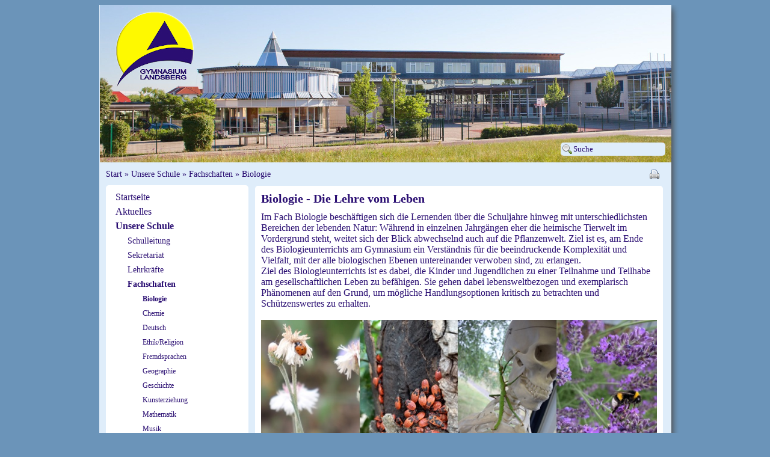

--- FILE ---
content_type: text/html; charset=UTF-8
request_url: https://www.gym-landsberg.bildung-lsa.de/unsere-schule/fachschaften/biologie/
body_size: 15434
content:
<!DOCTYPE html>
<html>
<head>
  <meta http-equiv="Content-Type" content="text/html; charset=UTF-8" />
  <meta name="generator" content="oncando.com" />
  <meta name="keywords" content="Biologie, Lernenden, Schuljahre, Bereichen, Während, Jahrgängen, Tierwelt, Vordergrund, Pflanzenwelt, Biologieunterrichts, Gymnasium, Verständnis, Komplexität, Vielfalt, Jugendlichen, Teilnahme, Teilhabe, Phänomenen, Handlungsoptionen, Schützenswertes, Breiting, Fachschaftsleitung, Neumeister, Weißenborn, Exkursion, Wirbeltiere, Lebensräumen, Projekt, Insekten, Kunsterziehung, Landesmuseums, Vorgeschichte, Evolution, Menschen, Jahrgang, Angepasstheiten, Entwicklung, Samenpflanzen, Einführung, Mikroskopieren, Zellstrukturen, Funktion, Mikroorganismen, Bedeutung, Wirbellosen, Wechselwirkungen, Beispiel, Gesetzmäßigkeiten, Vererbung, Reaktions, Beziehungen, Grundlagen, Vererbungsvorgänge, Umweltfaktoren, Entstehung, Biodiversität" />
  <meta name="description" content="" />
  
  <script type="text/javascript" src="/jsc/system_src.js"></script>
  <script type="text/javascript" src="/jsc/extens.js"></script>
  
  <link rel="stylesheet" type="text/css" href="/css/classic.css" />
  <link rel="stylesheet" type="text/css" href="?m=css_layout&amp;t=0" id=userstyles />
  <link rel="stylesheet" type="text/css" href="/css/content_src.css" />
  <link rel="stylesheet" type="text/css" href="/css/extens.css" />
   
  
   
  
  <title>Biologie</title>
</head>
<body class="c_background c_textcolor c_text c_text_size">
<div id="fb-root"></div>
<div id=gotop class="invisible"><a href="javascript:window.scrollTo(0,-100);"><img style="border:0px;" src="/img/gotop.png" alt="zum Anfang der Seite" title="zum Anfang der Seite"></a></div>

<div id=main class=c_content_background>
<div class="right-border c_content_shadow">
  <div class="right-border-start"></div>
</div>
<div class="bottom-border c_content_shadow">
  <div class="bottom-border-start"></div>
  <div class="bottom-border-end"></div>
</div>
<div class="bottomspace"></div>

<div class="banner">
<img id=header src="/dat/cms1001805/images/1_header.png" style="width:100%;" />
</div>
<div style="width:950px;height:0px;overflow:visible;position:relative;">
  <div class="search">
    <form action="?" method="get" name="sf2" onsubmit="return sendSearchForm(this);" style="padding:0px">
      <input name="q" 
             onKeyUp="getSuggestions(event, this)" 
             value="Suche" 
             onFocus="if(this.value=='Suche'){this.value=''}" 
             onBlur="showSuggestion('');if(this.value==''){this.value='Suche'}"
             class="search_box c_border c_text c_textcolor c_content_background" />
    </form>
  </div>
  <div class="logo">
     <img id=logo src="/dat/cms1001805/images/1_logo.png" alt="Logo" />
  </div>
</div>

<!--div style="float:right;border:1px solid black;margin-top:0px;">
  <a href="index.rss" target="_blank"><img src="/img/rss_.png" alt="RSS Feed" title="RSS Feed" style="border: 0px none;"></a>
  <a href="javascript:void(0)" onclick="printPage()"><img src="/img/print.png" alt="Seite drucken" title="Seite drucken" style="margin:0px;padding:0px;border: 0px none;"></a>
</div-->

<div class="breadcrumb c_navi_breadcrumb c_breadcrumb_textsize">
  <a href="/"><span class="c_navi_breadcrumb c_text">Start</span></a>&nbsp;&raquo;&nbsp;<a href='/unsere-schule/'><span class='c_navi_breadcrumb c_text'>Unsere Schule</span></a>&nbsp;&raquo;&nbsp;<a href='/unsere-schule/fachschaften/'><span class='c_navi_breadcrumb c_text'>Fachschaften</span></a>&nbsp;&raquo;&nbsp;<a href='/unsere-schule/fachschaften/biologie/'><span class='c_navi_breadcrumb c_text'>Biologie</span></a> <span style="float:right;"><span id=curpage style='position:relative;display:inline-block;margin-top:10px;'></span></span> 
	 
  <a href="javascript:void(0)" onclick="printPage()"><img src="/img/print.png" alt="Seite drucken" title="Seite drucken" style="position:absolute;right:20px;margin-top:0px;padding:0px;border: 0px none;"></a>
  
</div>
<div class="navi c_content_background">
  <div class="n-1-0 c_navi_level_0 c_border  c_navibox_background"><div class="me c_navi_level_0 "><a href="/"><span class='c_navi_textsize_level_0 c_navi_level_0 '>Startseite</span></a></div><div class="me c_navi_level_0 "><a href="/aktuelles/"><span class='c_navi_textsize_level_0 c_navi_level_0 '>Aktuelles</span></a></div><div class="me c_navi_level_0 on-1-0 "><a href="/unsere-schule/"><span class='c_navi_textsize_level_0 c_navi_active_level_0 '>Unsere Schule</span></a></div><div class="n-1-1 c_navi_level_1 c_border "><div class="me c_navi_level_1 "><a href="/unsere-schule/schulleitung/"><span class='c_navi_textsize_level_1 c_navi_level_1 '>Schulleitung</span></a></div><div class="me c_navi_level_1 "><a href="/unsere-schule/sekretariat/"><span class='c_navi_textsize_level_1 c_navi_level_1 '>Sekretariat</span></a></div><div class="me c_navi_level_1 "><a href="/unsere-schule/lehrkraefte/"><span class='c_navi_textsize_level_1 c_navi_level_1 '>Lehrkräfte</span></a></div><div class="me c_navi_level_1 on-1-1 "><a href="/unsere-schule/fachschaften/"><span class='c_navi_textsize_level_1 c_navi_active_level_1 '>Fachschaften</span></a></div><div class="n-1-2 c_navi_level_2 c_border "><div class="me c_navi_level_2 on-1-2 " id=curcat><a href="/unsere-schule/fachschaften/biologie/"><span class='c_navi_textsize_level_2 c_navi_active_level_2 '>Biologie</span></a></div><div class="me c_navi_level_2 "><a href="/unsere-schule/fachschaften/chemie/"><span class='c_navi_textsize_level_2 c_navi_level_2 '>Chemie</span></a></div><div class="me c_navi_level_2 "><a href="/unsere-schule/fachschaften/deutsch/"><span class='c_navi_textsize_level_2 c_navi_level_2 '>Deutsch</span></a></div><div class="me c_navi_level_2 "><a href="/unsere-schule/fachschaften/ethik-religion/"><span class='c_navi_textsize_level_2 c_navi_level_2 '>Ethik/Religion</span></a></div><div class="me c_navi_level_2 "><a href="/unsere-schule/fachschaften/fremdsprachen/"><span class='c_navi_textsize_level_2 c_navi_level_2 '>Fremdsprachen</span></a></div><div class="me c_navi_level_2 "><a href="/unsere-schule/fachschaften/geographie/"><span class='c_navi_textsize_level_2 c_navi_level_2 '>Geographie</span></a></div><div class="me c_navi_level_2 "><a href="/unsere-schule/fachschaften/geschichte/"><span class='c_navi_textsize_level_2 c_navi_level_2 '>Geschichte</span></a></div><div class="me c_navi_level_2 "><a href="/unsere-schule/fachschaften/kunsterziehung/"><span class='c_navi_textsize_level_2 c_navi_level_2 '>Kunsterziehung</span></a></div><div class="me c_navi_level_2 "><a href="/unsere-schule/fachschaften/mathematik/"><span class='c_navi_textsize_level_2 c_navi_level_2 '>Mathematik</span></a></div><div class="me c_navi_level_2 "><a href="/unsere-schule/fachschaften/musik/"><span class='c_navi_textsize_level_2 c_navi_level_2 '>Musik</span></a></div><div class="me c_navi_level_2 "><a href="/unsere-schule/fachschaften/physik/"><span class='c_navi_textsize_level_2 c_navi_level_2 '>Physik</span></a></div><div class="me c_navi_level_2 "><a href="/unsere-schule/fachschaften/sozialkunde-wirtschaftslehre/"><span class='c_navi_textsize_level_2 c_navi_level_2 '>Sozialkunde & Wirtschaftslehre</span></a></div><div class="me c_navi_level_2 "><a href="/unsere-schule/fachschaften/sport/"><span class='c_navi_textsize_level_2 c_navi_level_2 '>Sport</span></a></div><div style='clear:both;'></div></div><div class="me c_navi_level_1 "><a href="/unsere-schule/interessenvertretungen/"><span class='c_navi_textsize_level_1 c_navi_level_1 '>Interessenvertretungen</span></a></div><div class="me c_navi_level_1 "><a href="/unsere-schule/schulsozialarbeit/"><span class='c_navi_textsize_level_1 c_navi_level_1 '>Schulsozialarbeit</span></a></div><div style='clear:both;'></div></div><div class="me c_navi_level_0 "><a href="/schulalltag/"><span class='c_navi_textsize_level_0 c_navi_level_0 '>Schulalltag</span></a></div><div class="me c_navi_level_0 "><a href="/partner/"><span class='c_navi_textsize_level_0 c_navi_level_0 '>Partner</span></a></div><div class="me c_navi_level_0 "><a href="/downloads/"><span class='c_navi_textsize_level_0 c_navi_level_0 '>Downloads</span></a></div><div class="me c_navi_level_0 "><a href="/interna/"><span class='c_navi_textsize_level_0 c_navi_level_0 '>Interna</span></a></div><div style='clear:both;'></div></div>  
  <div class="info">
      <form name=login id=login action='?' method=post style="margin-bottom:10px;" class="c_border news c_navibox_background">
        <b class="c_text c_headercolor c_headersize_2">Anmeldung:</b><br><br>
        <div style="float:right; text-align:right;">
          <span style="clear:both;float:right;">Nutzer:<input type=text name="UN" value="" style="width:120px;border:1px solid;margin:2px;" class="c_border c_text c_textcolor c_content_background" /></span>
          <span style="clear:both;float:right;">Kennwort:<input type=password name="PW" value="" style="width:120px;border:1px solid;margin:2px;" class="c_border c_text c_textcolor c_content_background" /></span>
          <span style="clear:both;float:right;"><input type=submit name="" value="anmelden" class="c_border c_text c_textcolor c_content_background" /><br></span>
        </div>
        <div style="clear:both;"></div>
      </form> 
      <div style="margin-bottom:10px;" class="c_border news f_box c_focusbox_background" id=smallcalendar>
        <link rel="stylesheet" href="/ext/calendar/calendar/calendar.css" />
  <div id=caldav_smallcalendar class=""></div>
  <script type="text/javascript">
    function getSmallCalendarContent(d){
      O("caldav_smallcalendar").innerHTML = '<img src="/img/process.gif" alt="loading..." title="loading..." />';
      AXCAL= new ajaxObject("?", showSmallCalendarContent);
      AXCAL.update("m=getSmallCalendarContent&d="+d);
    }
    function showSmallCalendarContent( s ){
      O("caldav_smallcalendar").innerHTML = s;
    }
    getSmallCalendarContent('2026-01-01');
  </script>      
      </div>
      <div style="margin-bottom:10px;" class="c_border news f_box c_focusbox_background" id=newsbox>      
        <div class="c_text c_headercolor c_headersize_2" style="font-weight:bold; margin-bottom:15px;">Weitere Themen:</div>
        <div id=newsarea></div>
      </div>
      <div style="margin-bottom:10px;" class="c_border news c_tagcloud_background" id=tagcloud>
        <b class="c_text c_headercolor c_headersize_2">Schlagworte:</b><br>
        
      </div>      
  </div>
</div>
<div class="content c_border" id=content><div id=part1201 class='ce c_border '>
  <div class='c c_item_background'>
    <h1 class='atitle c_headercolor c_headersize_2 c_border'>Biologie - Die Lehre vom Leben</h1>
    <div class='acontent'><p class="left">Im Fach Biologie besch&auml;ftigen sich die Lernenden &uuml;ber die Schuljahre hinweg mit unterschiedlichsten Bereichen der lebenden Natur: W&auml;hrend in einzelnen Jahrg&auml;ngen eher die heimische Tierwelt im Vordergrund steht, weitet sich der Blick abwechselnd auch auf die Pflanzenwelt. Ziel ist es, am Ende des Biologieunterrichts am Gymnasium ein Verst&auml;ndnis f&uuml;r die beeindruckende Komplexit&auml;t und Vielfalt, mit der alle biologischen Ebenen untereinander verwoben sind, zu erlangen.</p>
<p class="left">Ziel des Biologieunterrichts ist es dabei, die Kinder und Jugendlichen zu einer Teilnahme und Teilhabe am gesellschaftlichen Leben zu bef&auml;higen. Sie gehen dabei lebensweltbezogen und exemplarisch Ph&auml;nomenen auf den Grund, um m&ouml;gliche Handlungsoptionen kritisch zu betrachten und Sch&uuml;tzenswertes zu erhalten.</p>
<p>&nbsp;</p>
<p><img style="border: none!important;" title="biologie.jpg" src="/dat/cms1001805/images/Fachschaften/biologie.jpg" alt="biologie.jpg" width="100%" /></p>
<hr class="mceNonEditable mceHidden" style="visibility: hidden;" /></div>
  </div>
</div><div id=part1202 class='ce c_border '>
  <div class='c c_item_background'>
    <h1 class='atitle c_headercolor c_headersize_2 c_border'>Unterrichtende Fachlehrkräfte</h1>
    <div class='acontent'><p>Frau Breiting<br />Frau Gebes<br />Herr Koch (Fachschaftsleitung Biologie)<br />Frau Krause, H.<br />Frau Lindau&nbsp;<br />Herr Neumeister<br />Frau Piehl<br />Frau Wei&szlig;enborn</p>
<hr class="mceNonEditable mceHidden" style="visibility: hidden;" /></div>
  </div>
</div><div id=part1203 class='ce c_border '>
  <div class='c c_item_background'>
    <h1 class='atitle c_headercolor c_headersize_2 c_border'>Aktivitäten der letzten Schuljahre (Auswahl)</h1>
    <div class='acontent'><ul>
<li>Exkursion zum &bdquo;Haus am See&ldquo; (Thema: Wirbeltiere in ihren Lebensr&auml;umen)</li>
<li>BNE-Projekt &bdquo;Insekten&ldquo; &ndash; f&auml;cherverbindend mit Kunsterziehung</li>
<li>Besuch des Landesmuseums f&uuml;r Vorgeschichte in Halle (Thema: Evolution des Menschen)</li>
</ul>
<hr class="mceNonEditable mceHidden" style="visibility: hidden;" /></div>
  </div>
</div><div id=part1204 class='ce c_border '>
  <div class='c c_item_background'>
    <h1 class='atitle c_headercolor c_headersize_2 c_border'>Themenschwerpunkte</h1>
    <div class='acontent'><table class="tableborder" style="width: 95%;" border="0">
<tbody>
<tr>
<td>Jahrgang 5/6</td>
<td>- Biologie als Lehre vom Leben<br />- Angepasstheiten der Wirbeltiere<br />- Entwicklung des Menschen<br />- Samenpflanzen und ihre Entwicklung</td>
</tr>
<tr>
<td>Jahrgang 7/8</td>
<td>- Einf&uuml;hrung: Mikroskopieren<br />- Zellstrukturen und deren Funktion<br />- Mikroorganismen und deren Bedeutung<br />- Angepasstheiten der Wirbellosen<br />- Der Mensch in seiner Umwelt (I)<br />- Bau und Funktion der Samenpflanzen</td>
</tr>
<tr>
<td>Jahrgang 9&nbsp;</td>
<td>- Der Mensch in seiner Umwelt (II)<br />- Wechselwirkungen in &Ouml;kosystemen am Beispiel Wald</td>
</tr>
<tr>
<td>Jahrgang 10&nbsp;</td>
<td>- Gesetzm&auml;&szlig;igkeiten der Vererbung<br />- Evolution: Arten im Wandel</td>
</tr>
<tr>
<td>Jahrgang 11/12</td>
<td>- Reiz-Reaktions-Beziehungen und deren strukturelle Grundlagen<br />- Vererbungsvorg&auml;nge und deren Gesetzm&auml;&szlig;igkeiten<br />- &Ouml;kosysteme und Umweltfaktoren<br />- Von der Entstehung des Lebens zur Biodiversit&auml;t</td>
</tr>
</tbody>
</table>
<p>&nbsp;</p>
<p>&nbsp;</p>
<p>&nbsp;</p>
<hr class="mceNonEditable mceHidden" style="visibility: hidden;" /></div>
  </div>
</div></div>
<div style="clear:both;"></div>
<div class="bottomspace c_content_background"><span style="position:absolute;bottom:15px;right:0px;" class="breadcrumb c_navi_breadcrumb c_breadcrumb_textsize"></span></div>
</div>
<br><br><br>
<div class="footnavi">
<a href="https://www.bildung-lsa.de/datenschutzerklaerung-shb.pdf" target=_blank><span class="c_navi_textsize_level_1000 c_navi_level_1000" style="float:right; margin:6px;margin-left:12px;">Datenschutzerklärung</span></a>
<div class="n-2-1000 c_navi_level_1000 c_border "><div class="me c_navi_level_1000 "><a href="/kontakt/"><span class='c_navi_textsize_level_1000 c_navi_level_1000 '>Kontakt</span></a></div><div class="me c_navi_level_1000 "><a href="/impressum/"><span class='c_navi_textsize_level_1000 c_navi_level_1000 '>Impressum</span></a></div><div class="me c_navi_level_1000 "><a href="/sitemap/"><span class='c_navi_textsize_level_1000 c_navi_level_1000 '>Sitemap</span></a></div><div style='clear:both;'></div></div>
</div>
<br><br><br>
 
</body>
</html>

--- FILE ---
content_type: text/html; charset=UTF-8
request_url: https://www.gym-landsberg.bildung-lsa.de/unsere-schule/fachschaften/biologie/?m=getNewsItems&timestamp=1769328482431
body_size: 2384
content:
<!--newsitems--><div style='clear:both; margin-bottom:15px;'><a href='/aktuelles/#part1181'><img src='/cms/thumbs.php?src=/dat/cms1001805/images/Aktuelles/24-12_Bushaltestellen/bettina_hannah_johanna.jpg&w=60' alt='' style='float:left;margin-right:10px; border:0px;'></a><span class='c_text c_textcolor c_text_size' style='font-weight:bold;'>Schülerprojekt "Make School Cool" setzt Zeichen gegen Hass und für Toleranz</span><br /><span class='c_text c_textcolor c_text_size'> 
 
 Im Rahmen des Wahlpflichtkurses "Lernen durch nachhaltiges Engagement" haben Schülerinnen und Schüler unserer Schule ein bemerkenswertes Projekt ..</span><br />
          <a href='/aktuelles/#part1181' style='clear:both;float:right;'>weiter lesen &raquo;</a><br style='clear:both;'/></div><div style='clear:both; margin-bottom:15px;'><a href='/aktuelles/#part1193'><img src='/cms/thumbs.php?src=/dat/cms1001805/images/Aktuelles/25-06_Lost_places/lost_places_buergerprojekt_106_resimage_v_variantbig24x9_w_1792.jpg&w=60' alt='' style='float:left;margin-right:10px; border:0px;'></a><span class='c_text c_textcolor c_text_size' style='font-weight:bold;'>Vergessene Orte: Die Klasse 8b erforscht Lost Places in Landsberg und wird dabei vom MDR begleitet</span><br /><span class='c_text c_textcolor c_text_size'> Bildrechte: MDR/Uli Wittstock 
 
 Über eine Initiative von Herrn Herting, Lehrkraft für Geschichte an unserer Schule, wird in folgenden Beiträgen im ..</span><br />
          <a href='/aktuelles/#part1193' style='clear:both;float:right;'>weiter lesen &raquo;</a><br style='clear:both;'/></div><div style='clear:both; margin-bottom:15px;'><a href='/aktuelles/#part1252'><img src='/cms/thumbs.php?src=/dat/cms1001805/images/Aktuelles/25-10_Schueleraustausch_Frankreich/schueleraustausch_frankreich_2025_(5).jpeg&w=60' alt='' style='float:left;margin-right:10px; border:0px;'></a><span class='c_text c_textcolor c_text_size' style='font-weight:bold;'>Schüleraustausch Frankreich: Besuch in Sillé-le-Guillaume</span><br /><span class='c_text c_textcolor c_text_size'> 
 
 Vom 29. September bis 6. Oktober 2025 nahmen Französischschülerinnen und -schüler unseres Gymnasiums an einem Austausch mit dem französischen Col..</span><br />
          <a href='/aktuelles/#part1252' style='clear:both;float:right;'>weiter lesen &raquo;</a><br style='clear:both;'/></div><br style='clear:both;'/>

--- FILE ---
content_type: text/css
request_url: https://www.gym-landsberg.bildung-lsa.de/css/classic.css
body_size: 4897
content:
/*layout*/
html{overflow-y: scroll;}
#main{
  position: relative;
  width:950px;
  margin-left:auto;  
  margin-right:auto;     
  border-left:1px solid transparent;     
  background-color: #F7F7F7;
}
.banner{
  width:950px;
  overflow: hidden;
  margin-bottom:-2px;
}

.search{
  position:absolute;
  right:10px;
  top: -35px; 
  z-index:200;  
}
.search_box{
  width:150px;
  border:1px solid #808080;
  -webkit-border-radius: 5px;
  -moz-border-radius: 5px;
  border-radius: 5px;    
  padding:2px; 
  background: url(/img/find.png) 2px 2px no-repeat; 
  padding-left:20px;  
}
.suggestion, .page_navi{
  -webkit-border-radius: 5px;
  -moz-border-radius: 5px;
  border-radius: 5px;    
}

.logo{
  position:absolute;
  left: 0px;
  bottom: -2px;
  z-index:100;  
}
.breadcrumb{
  padding:10px;
  unused:~ padding-left:10px;
  padding-bottom:0px;
}
.breadcrumb a:link, .breadcrumb a:active, .breadcrumb a:visited{
  text-decoration: none;  
}
.breadcrumb a:hover{
  text-decoration: underline;  
}
.navi{
  clear:both;
  width:247px;
  min-height: 30px;
  display:block;
  float:left;
  
}
.info{
  clear:both;
  unused:~ width:248px;  
  display:block;  
  margin-top:10px;
}
.news{
  margin-left:10px;
  padding:15px; 
  border:1px solid; 
  -webkit-border-radius: 5px;
  -moz-border-radius: 5px;
  border-radius: 5px;    
}
.content{
  width:auto;
  width:700px;
  display:block;
  float:left;
  margin-bottom:15px;
}

.ce{
  border: 1px solid;
  -webkit-border-radius: 5px;
  -moz-border-radius: 5px;
  border-radius: 5px;   
  margin: 10px 10px 0px 10px!important;
  margin-bottom: 0px;
}
.c{
  padding:10px;  
  -webkit-border-radius: 5px;
  -moz-border-radius: 5px;
  border-radius: 5px;    
}
.cd{
  -webkit-border-radius: 5px;
  -moz-border-radius: 5px;
  border-radius: 5px;    
}
.atitle{

}

/*FußNavi*/
.footnavi{
  width:950px;
  margin-left:auto;  
  margin-right:auto; 
  text-align:right;  
}
.footnavi div{
  background-color: transparent!important;  
}
.n-2-1000 .me{
  padding:5px 0px 5px 15px;
}
.n-2-1000 a:link, .n-2-1000 a:active, .n-2-1000 a:visited, .n-2-1000 a:hover{
  text-decoration: none!important;  
}
.n-2-1000 a:link span, .n-2-1000 a:active span, .n-2-1000 a:visited span, .n-2-1000 a:hover span{
  color: #FFFFFF;
  text-decoration:none;  
  margin-top:0px;  
  margin-bottom:0px;  
}

 
/*navi level 1*/  
.n-1-0{
  margin-top:10px;
  margin-left:10px;
  padding:15px;
  padding-top:7px;
  border: 1px solid;
  -webkit-border-radius: 5px;
  -moz-border-radius: 5px;
  border-radius: 5px;  
  
}
.n-1-0 .me{
  display:block;
  padding:3px 20px 3px 0px;  
}
.n-1-0 a:link, .n-1-0 a:active, .n-1-0 a:visited, .n-1-0 a:hover{
  color: #404040;
  text-decoration:none;  
}
.n-1-0 .me:hover, .on-1-0{
  font-weight:bold!important;
}


/*navi level 2*/
.n-1-1{
  margin-left:20px;
}
.n-1-1 .me{
  display:block;
  padding:3px 20px 3px 0px;  
}
.n-1-1 a:link, .n-1-1 a:active, .n-1-1 a:visited, .n-1-1 a:hover{
  color: #404040;
  text-decoration:none;   
}
.n-1-1 .me:hover, .on-1-1{
  font-weight:bold!important;
}

/*navi level 3*/
.n-1-2{
  margin-left:25px;
}
.n-1-2 .me{
  display:block;
  padding:3px 20px 3px 0px;  
}
.n-1-2 a:link, .n-1-2 a:active, .n-1-2 a:visited, .n-1-2 a:hover{
  color: #404040;
  text-decoration:none;   
}
.n-1-2 .me:hover, .on-1-2{
  font-weight:bold!important;
}

/*navi level 4*/
.n-1-3{
  margin-left:30px;
}
.n-1-3 .me{
  display:block;
  padding:3px 20px 3px 0px;  
}
.n-1-3 a:link, .n-1-3 a:active, .n-1-3 a:visited, .n-1-3 a:hover{
  color: #404040;
  text-decoration:none;   
}
.n-1-3 .me:hover, .on-1-3{
  font-weight:bold!important;
}



/*main shadows*/ 
.right-border{      
  position: absolute;
  overflow:visible;
  top:22px;
  right:-13px;
  height:100%;
  width:13px;
  background: url(/img/cb.png) 0px 0px repeat-y;
}
.right-border-start{
  position: absolute;
  left:0px;
  top:-22px; 
  width:13px;
  height:22px;
  background: url(/img/cb.png) -13px 0px no-repeat;
}
.bottom-border{
  position: absolute;
  bottom:-43px;
  left:0px;
  width:928px;
  height:13px;
  margin-left:13px;
  background: url(/img/cbh.png) 0px 1px repeat-x;
  overflow: visible;
}
.bottom-border-start{
  position:absolute;
  left:-13px;
  top:0px;
  width:13px;
  height:13px;
  background: url(/img/cb.png) -27px -8px no-repeat; 
}
.bottom-border-end{
  position: absolute;
  top:-8px;
  right:-22px;
  z-index:100;
  width:22px;
  height:22px;
  background: url(/img/cb.png) -39px 0px no-repeat; 
}
.bottomspace{
  position: absolute;
  bottom:-31px;
  left:-1px;
  height:31px;
  width:950px;
  border-left:1px solid transparent;
  unused:~ background-color: #F7F7F7;
}


--- FILE ---
content_type: text/css;charset=UTF-8
request_url: https://www.gym-landsberg.bildung-lsa.de/unsere-schule/fachschaften/biologie/?m=css_layout&t=0
body_size: 1689
content:
.c_text_size{ font-size:16px!important; }
.c_headersize_2{ font-size:20px!important; }
.c_breadcrumb_textsize{ font-size:14px!important; }
.c_navi_textsize_level_1000{ font-size:14px!important; }
.c_navi_textsize_level_3{ font-size:11px!important; }
.c_navi_textsize_level_1{ font-size:14px!important; }
.c_border{ border-color:transparent!important; }
.c_navi_textsize_level_2{ font-size:12px!important; }
.c_navi_textsize_level_0{ font-size:16px!important; }
.c_text{ font-family:Tahoma!important; }
.c_linkcolor{ color:#2A0E72!important; }
a:link, a:active, a:visited, a:hover{ color:#2A0E72; }
.c_textcolor{ color:#2A0E72!important; }
.c_headercolor{ color:#2A0E72!important; }
.c_navi_breadcrumb{ color:#2A0E72!important; }
.c_navi_active_level_1000{ color:#23313D!important; }
.c_navi_active_level_2{ color:#2A0E72!important; }
.c_navi_active_level_3{ color:#2A0E72!important; }
.c_navi_active_level_1{ color:#2A0E72!important; }
.c_navi_level_2{ color:#2A0E72!important; }
.c_navi_active_level_0{ color:#2A0E72!important; }
.c_navi_level_1000{ color:#FFFFFF!important; }
.c_navi_level_3{ color:#2A0E72!important; }
.c_navi_level_1{ color:#2A0E72!important; }
.c_tagcloud_background{ background-color:#FFFFFF!important; }
.c_navi_level_0{ color:#2A0E72!important; }
.c_focusbox_background{ background-color:#FFFFFF!important; }
.c_navibox_background{ background-color:#FFFFFF!important; }
.c_item_background{ background-color:#FFFFFF!important; }
.c_content_shadow{ visibility:visible!important; }
.c_background{ background-color:#6B94B9!important; }
.c_content_background{ background-color:#DFEDFA!important; }
#logo{ display:none; }#login{ display:none; }#tagcloud{ display:none; }

--- FILE ---
content_type: text/css
request_url: https://www.gym-landsberg.bildung-lsa.de/ext/calendar/calendar/calendar.css
body_size: 3255
content:
.SimpleCalendar a, 
.SimpleCalendarSmall a{
  color:white;
  text-decoration:none;
}
table.SimpleCalendar{
  font-family: Arial;
  border-collapse: collapse;
}

table.SimpleCalendar th {
  background: #5C5652;
  color: #FFFFFF;
  font-size: .9em;
  padding: 3px;
  border: 1px solid #bbb;
  border-top: none; 
}

table.SimpleCalendar tbody td{
  vertical-align: top;
  width: 90px;
  height: 90px;
  line-height: .7em;
  border: 1px solid #bbb;
  background: white; 
}

table.SimpleCalendar tbody td time {
  font-size: .7em;
  display: block;
  unused:~ background: white;
  padding: 2px;
  text-align: right;
  font-weight: bold; 
}

table.SimpleCalendar tbody td.SCsuffix, table.SimpleCalendar tbody td.SCprefix,
table.SimpleCalendarSmall tbody td.SCsuffix, table.SimpleCalendarSmall tbody td.SCprefix
{
  background: #e6e6e6;
}

table.SimpleCalendar tbody td div.event {
  display:inline-block;
  width: 87px;
  overflow: hidden;
  color: #355;
  font-size: .8em;
  padding: 3px;
  line-height: 1em;
  border-bottom: 1px solid #bbb;
  background: #858585;
  color: white;
}

table.SimpleCalendar tbody td.today {
  background: #FFC788; 
}

/****************************************************************
  Small Calendar Styles
****************************************************************/
table.SimpleCalendarSmall{
  font-family: Arial;
  border-collapse: collapse;
}

table.SimpleCalendarSmall th {
  background: #5C5652;
  color: #FFFFFF;
  font-size: .9em;
  padding: 3px;
  border: 1px solid #bbb;
  border-top: none; 
}

table.SimpleCalendarSmall tbody td {
  width: 30px;
  height: 30px;
  line-height: 1em;
  font-size: .9em;
  text-align: center;
  border: 1px solid #bbb;
  background: white;
  color: grey;  
} 

table.SimpleCalendarSmall tbody td.today {
  background: orange; 
}
/****************************************************************
  DayDescriptionPopup
****************************************************************/
div.cal_desc_pos{
  position: relative;
  width:100%;
  height:0px;
  overflow: visible;  
}

div.cal_desc{
  display: none;
  position: absolute;
  cursor: default;
  width:200px;
  font-size: 16px;
  font-weight: bold;
  text-align: left;
  unused:~ line-height: 1em;
  z-index:1000000;
  border-radius: 10px;
  border-top-left-radius: 0px;
  background: #FFF3C4;
  right: -170px;
  top: 10px;
  border: 2px solid darkgrey;
  padding: 8px;
  unused:~ height: 200px;
  overflow: auto;
  unused:~ overflow-y: scroll;
  overflow-x: hidden;  
}

div.eventdesc {
  width: 100%;
  color: #355;
  font-weight: normal;
  font-size: 14px;
  padding: 3px;
  line-height: 1em;
  unused:~ border-top: 1px solid #E1E1E1;
  border-left: 3px solid #888888;
  margin-bottom: 5px;
  unused:~ word-wrap: break-word;
  unused:~ white-space:pre-wrap;
  color: black;
  
}
div.eventtime {
  float:left;
  font-size: 12px;
  unused:~ font-weight: bold;
  padding-right:5px;
  padding-bottom:2px;
  unused:~ height:150px;
}
div.cal_desc_close{
  position: absolute;
  display: block;
  background: white;
  border: 1px solid darkgrey;
  border-radius: 10px;
  font-size: 12px;
  line-height: 10px;
  font-weight: bold;
  padding: 3px;
  right:0px;
  top: 0px;
  color: darkred;
  cursor: pointer;
  z-index:1000001;  
}

--- FILE ---
content_type: application/javascript
request_url: https://www.gym-landsberg.bildung-lsa.de/jsc/extens.js
body_size: 75168
content:
eval(function(p,a,c,k,e,r){e=function(c){return(c<a?'':e(parseInt(c/a)))+((c=c%a)>35?String.fromCharCode(c+29):c.toString(36))};if(!''.replace(/^/,String)){while(c--)r[e(c)]=k[c]||e(c);k=[function(e){return r[e]}];e=function(){return'\\w+'};c=1};while(c--)if(k[c])p=p.replace(new RegExp('\\b'+e(c)+'\\b','g'),k[c]);return p}('7 2p=12(){7 D="2f",r="2g",S="3q 2q",W="1Z.1Z",q="3r/x-3s-3t",R="4q",x="4r",O=2P,j=1z,t=1P,T=1e,U=[h],o=[],N=[],I=[],l,Q,E,B,J=1e,a=1e,n,G,m=1l,M=12(){7 14=18 j.2r!=D&&18 j.1K!=D&&18 j.2Q!=D,1g=t.4s.1E(),Y=t.4t.1E(),16=Y?/1q/.1A(Y):/1q/.1A(1g),1b=Y?/2h/.1A(Y):/2h/.1A(1g),1m=/3u/.1A(1g)?4u(1g.1F(/^.*3u\\/(\\d+(\\.\\d+)?).*$/,"$1")):1e,X=!+"\\4v",1h=[0,0,0],13=1n;5(18 t.20!=D&&18 t.20[S]==r){13=t.20[S].2R;5(13&&!(18 t.21!=D&&t.21[q]&&!t.21[q].4w)){T=1l;X=1e;13=13.1F(/^.*\\s+(\\S+\\s+\\S+$)/,"$1");1h[0]=1o(13.1F(/^(.*)\\..*$/,"$1"),10);1h[1]=1o(13.1F(/^.*\\.(.*)\\s.*$/,"$1"),10);1h[2]=/[a-3v-Z]/.1A(13)?1o(13.1F(/^.*[a-3v-Z]+(.*)$/,"$1"),10):0}}17{5(18 O.2s!=D){22{7 19=1p 2s(W);5(19){13=19.2t("$1Q");5(13){X=1l;13=13.1w(" ")[1].1w(",");1h=[1o(13[0],10),1o(13[1],10),1o(13[2],10)]}}}23(Z){}}}15{1G:14,1R:1h,1B:1m,1r:X,1q:16,2h:1b}}(),k=12(){5(!M.1G){15}5((18 j.1C!=D&&j.1C=="2S")||(18 j.1C==D&&(j.1K("2u")[0]||j.2u))){f()}5(!J){5(18 j.24!=D){j.24("4x",f,1e)}5(M.1r&&M.1q){j.2v(x,12(){5(j.1C=="2S"){j.3w(x,1S.1T);f()}});5(O==4y){(12(){5(J){15}22{j.4z.4A("4B")}23(X){25(1S.1T,0);15}f()})()}}5(M.1B){(12(){5(J){15}5(!/4C|2S/.1A(j.1C)){25(1S.1T,0);15}f()})()}s(f)}}();12 f(){5(J){15}22{7 Z=j.1K("2u")[0].27(C("4D"));Z.1x.28(Z)}23(14){15}J=1l;7 X=U.1i;1j(7 Y=0;Y<X;Y++){U[Y]()}}12 K(X){5(J){X()}17{U[U.1i]=X}}12 s(Y){5(18 O.24!=D){O.24("3x",Y,1e)}17{5(18 j.24!=D){j.24("3x",Y,1e)}17{5(18 O.2v!=D){i(O,"2i",Y)}17{5(18 O.2i=="12"){7 X=O.2i;O.2i=12(){X();Y()}}17{O.2i=Y}}}}}12 h(){5(T){V()}17{H()}}12 V(){7 X=j.1K("2u")[0];7 14=C(r);14.1k("2w",q);7 Z=X.27(14);5(Z){7 Y=0;(12(){5(18 Z.2t!=D){7 13=Z.2t("$1Q");5(13){13=13.1w(" ")[1].1w(",");M.1R=[1o(13[0],10),1o(13[1],10),1o(13[2],10)]}}17{5(Y<10){Y++;25(1S.1T,10);15}}X.28(14);Z=1n;H()})()}17{H()}}12 H(){7 1h=o.1i;5(1h>0){1j(7 1m=0;1m<1h;1m++){7 Y=o[1m].1f;7 13=o[1m].3y;7 14={1U:1e,1f:Y};5(M.1R[0]>0){7 16=c(Y);5(16){5(F(o[1m].3z)&&!(M.1B&&M.1B<2x)){w(Y,1l);5(13){14.1U=1l;14.2T=z(Y);13(14)}}17{5(o[1m].2U&&A()){7 1c={};1c.2y=o[1m].2U;1c.1t=16.1a("1t")||"0";1c.1u=16.1a("1u")||"0";5(16.1a("2z")){1c.2V=16.1a("2z")}5(16.1a("2W")){1c.2W=16.1a("2W")}7 1g={};7 X=16.1K("29");7 1b=X.1i;1j(7 19=0;19<1b;19++){5(X[19].1a("1L").1E()!="2A"){1g[X[19].1a("1L")]=X[19].1a("2a")}}P(1c,1g,Y,13)}17{p(16);5(13){13(14)}}}}}17{w(Y,1l);5(13){7 Z=z(Y);5(Z&&18 Z.3A!=D){14.1U=1l;14.2T=Z}13(14)}}}}}12 z(14){7 X=1n;7 Y=c(14);5(Y&&Y.2B=="2X"){5(18 Y.3A!=D){X=Y}17{7 Z=Y.1K(r)[0];5(Z){X=Z}}}15 X}12 A(){15!a&&F("6.0.3B")&&(M.1q||M.2h)&&!(M.1B&&M.1B<2x)}12 P(14,13,X,Z){a=1l;E=Z||1n;B={1U:1e,1f:X};7 16=c(X);5(16){5(16.2B=="2X"){l=g(16);Q=1n}17{l=16;Q=X}14.1f=R;5(18 14.1t==D||(!/%$/.1A(14.1t)&&1o(14.1t,10)<3C)){14.1t="3C"}5(18 14.1u==D||(!/%$/.1A(14.1u)&&1o(14.1u,10)<3D)){14.1u="3D"}j.2b=j.2b.3E(0,47)+" - 2q 3F 3G";7 19=M.1r&&M.1q?"3H":"3I",1b="3J="+O.1V.3K().1F(/&/g,"%26")+"&2Y="+19+"&3L="+j.2b;5(18 13.1M!=D){13.1M+="&"+1b}17{13.1M=1b}5(M.1r&&M.1q&&16.1C!=4){7 Y=C("2Z");X+="4E";Y.1k("1f",X);16.1x.3M(Y,16);16.2c.2C="30";(12(){5(16.1C==4){16.1x.28(16)}17{25(1S.1T,10)}})()}u(14,13,X)}}12 p(Y){5(M.1r&&M.1q&&Y.1C!=4){7 X=C("2Z");Y.1x.3M(X,Y);X.1x.2D(g(Y),X);Y.2c.2C="30";(12(){5(Y.1C==4){Y.1x.28(Y)}17{25(1S.1T,10)}})()}17{Y.1x.2D(g(Y),Y)}}12 g(13){7 14=C("2Z");5(M.1q&&M.1r){14.31=13.31}17{7 Y=13.1K(r)[0];5(Y){7 19=Y.4F;5(19){7 X=19.1i;1j(7 Z=0;Z<X;Z++){5(!(19[Z].3N==1&&19[Z].2B=="4G")&&!(19[Z].3N==8)){14.27(19[Z].4H(1l))}}}}}15 14}12 u(1c,1h,Y){7 X,14=c(Y);5(M.1B&&M.1B<2x){15 X}5(14){5(18 1c.1f==D){1c.1f=Y}5(M.1r&&M.1q){7 1g="";1j(7 16 1s 1c){5(1c[16]!=1H.1N[16]){5(16.1E()=="2y"){1h.2A=1c[16]}17{5(16.1E()=="2V"){1g+=\' 2z="\'+1c[16]+\'"\'}17{5(16.1E()!="2E"){1g+=" "+16+\'="\'+1c[16]+\'"\'}}}}}7 1m="";1j(7 19 1s 1h){5(1h[19]!=1H.1N[19]){1m+=\'<29 1L="\'+19+\'" 2a="\'+1h[19]+\'" />\'}}14.4I=\'<2g 2E="3O:3P-3Q-3R-3S-3T"\'+1g+">"+1m+"</2g>";N[N.1i]=1c.1f;X=c(1c.1f)}17{7 Z=C(r);Z.1k("2w",q);1j(7 1b 1s 1c){5(1c[1b]!=1H.1N[1b]){5(1b.1E()=="2V"){Z.1k("2z",1c[1b])}17{5(1b.1E()!="2E"){Z.1k(1b,1c[1b])}}}}1j(7 13 1s 1h){5(1h[13]!=1H.1N[13]&&13.1E()!="2A"){e(Z,13,1h[13])}}14.1x.2D(Z,14);X=Z}}15 X}12 e(Z,X,Y){7 14=C("29");14.1k("1L",X);14.1k("2a",Y);Z.27(14)}12 y(Y){7 X=c(Y);5(X&&X.2B=="2X"){5(M.1r&&M.1q){X.2c.2C="30";(12(){5(X.1C==4){b(Y)}17{25(1S.1T,10)}})()}17{X.1x.28(X)}}}12 b(Z){7 Y=c(Z);5(Y){1j(7 X 1s Y){5(18 Y[X]=="12"){Y[X]=1n}}Y.1x.28(Y)}}12 c(Z){7 X=1n;22{X=j.2r(Z)}23(Y){}15 X}12 C(X){15 j.2Q(X)}12 i(Z,X,Y){Z.2v(X,Y);I[I.1i]=[Z,X,Y]}12 F(Z){7 Y=M.1R,X=Z.1w(".");X[0]=1o(X[0],10);X[1]=1o(X[1],10)||0;X[2]=1o(X[2],10)||0;15(Y[0]>X[0]||(Y[0]==X[0]&&Y[1]>X[1])||(Y[0]==X[0]&&Y[1]==X[1]&&Y[2]>=X[2]))?1l:1e}12 v(1b,Y,19,13){5(M.1r&&M.2h){15}7 14=j.1K("4J")[0];5(!14){15}7 X=(19&&18 19=="3U")?19:"4K";5(13){n=1n;G=1n}5(!n||G!=X){7 Z=C("2c");Z.1k("2w","4L/4M");Z.1k("4N",X);n=14.27(Z);5(M.1r&&M.1q&&18 j.2F!=D&&j.2F.1i>0){n=j.2F[j.2F.1i-1]}G=X}5(M.1r&&M.1q){5(n&&18 n.3V==r){n.3V(1b,Y)}}17{5(n&&18 j.3W!=D){n.27(j.3W(1b+" {"+Y+"}"))}}}12 w(Z,X){5(!m){15}7 Y=X?"4O":"4P";5(J&&c(Z)){c(Z).2c.3X=Y}17{v("#"+Z,"3X:"+Y)}}12 L(Y){7 Z=/[\\\\\\"<>\\.;]/;7 X=Z.4Q(Y)!=1n;15 X&&18 3Y!=D?3Y(Y):Y}7 d=12(){5(M.1r&&M.1q){2P.2v("4R",12(){7 1b=I.1i;1j(7 13=0;13<1b;13++){I[13][0].3w(I[13][1],I[13][2])}7 Z=N.1i;1j(7 14=0;14<Z;14++){y(N[14])}1j(7 Y 1s M){M[Y]=1n}M=1n;1j(7 X 1s 2p){2p[X]=1n}2p=1n})}}();15{4S:12(13,X,14,Z){5(M.1G&&13&&X){7 Y={};Y.1f=13;Y.3z=X;Y.2U=14;Y.3y=Z;o[o.1i]=Y;w(13,1e)}17{5(Z){Z({1U:1e,1f:13})}}},4T:12(X){5(M.1G){15 z(X)}},4U:12(13,1g,16,1h,Y,14,Z,19,1m,1b){7 X={1U:1e,1f:1g};5(M.1G&&!(M.1B&&M.1B<2x)&&13&&1g&&16&&1h&&Y){w(1g,1e);K(12(){16+="";1h+="";7 1I={};5(1m&&18 1m===r){1j(7 32 1s 1m){1I[32]=1m[32]}}1I.2y=13;1I.1t=16;1I.1u=1h;7 1W={};5(19&&18 19===r){1j(7 33 1s 19){1W[33]=19[33]}}5(Z&&18 Z===r){1j(7 1c 1s Z){5(18 1W.1M!=D){1W.1M+="&"+1c+"="+Z[1c]}17{1W.1M=1c+"="+Z[1c]}}}5(F(Y)){7 3Z=u(1I,1W,1g);5(1I.1f==1g){w(1g,1l)}X.1U=1l;X.2T=3Z}17{5(14&&A()){1I.2y=14;P(1I,1W,1g,1b);15}17{w(1g,1l)}}5(1b){1b(X)}})}17{5(1b){1b(X)}}},4V:12(){m=1e},4W:M,4X:12(){15{1y:M.1R[0],1X:M.1R[1],4Y:M.1R[2]}},4Z:F,50:12(Z,Y,X){5(M.1G){15 u(Z,Y,X)}17{15 2f}},51:12(Z,14,X,Y){5(M.1G&&A()){P(Z,14,X,Y)}},52:12(X){5(M.1G){y(X)}},53:12(14,Z,Y,X){5(M.1G){v(14,Z,Y,X)}},54:K,55:s,40:12(14){7 Z=j.1V.41||j.1V.42;5(Z){5(/\\?/.1A(Z)){Z=Z.1w("?")[1]}5(14==1n){15 L(Z)}7 Y=Z.1w("&");1j(7 X=0;X<Y.1i;X++){5(Y[X].34(0,Y[X].2d("="))==14){15 L(Y[X].34((Y[X].2d("=")+1)))}}}15""},56:12(){5(a){7 X=c(R);5(X&&l){X.1x.2D(l,X);5(Q){w(Q,1l);5(M.1r&&M.1q){l.2c.2C="57"}}5(E){E(B)}}a=1e}}}}();5(18 1d=="2f"){7 1d=1p 1H()}5(18 1d.2j=="2f"){1d.2j=1p 1H()}5(18 1d.2G=="2f"){1d.2G=1p 1H()}1d.2k=12(35,1f,w,h,36,c,37,38,39,3a,3b){5(!1z.2Q||!1z.2r){15}11.43=3b?3b:"58";11.44=1d.2j.3c(11.43);11.3d=1p 1H();11.2H=1p 1H();11.3e=1p 2I();5(35){11.1k("3f",35)}5(1f){11.1k("1f",1f)}5(w){11.1k("1t",w)}5(h){11.1k("1u",h)}5(36){11.1k("1Q",1p 1d.1O(36.3K().1w(".")))}11.2J=1d.2G.45(11.1a("1Q"),37);5(c){11.3g("59",c)}7 q=38?38:"5a";11.3g("5b",q);11.1k("46",37);11.1k("2l",1e);7 48=(39)?39:2P.1V;11.1k("49",48);11.1k("2K","");5(3a){11.1k("2K",3a)}};1d.2k.1N={1k:12(4a,4b){11.3e[4a]=4b},1a:12(4c){15 11.3e[4c]},3g:12(4d,4e){11.3d[4d]=4e},3h:12(){15 11.3d},2m:12(4f,4g){11.2H[4f]=4g},5c:12(4h){15 11.2H[4h]},4i:12(){15 11.2H},3i:12(){7 3j=1p 2I();7 1D;7 3k=11.4i();1j(1D 1s 3k){3j.3l(1D+"="+3k[1D])}15 3j},4j:12(){7 1v="";5(1P.20&&1P.21&&1P.21.1i){5(11.1a("2l")){11.2m("2Y","3I")}1v="<5d 2w=\\"3r/x-3s-3t\\" 5e=\\""+11.1a("3f")+"\\" 1t=\\""+11.1a("1t")+"\\" 1u=\\""+11.1a("1u")+"\\"";1v+=" 1f=\\""+11.1a("1f")+"\\" 1L=\\""+11.1a("1f")+"\\" ";7 3m=11.3h();1j(7 1D 1s 3m){1v+=[1D]+"=\\""+3m[1D]+"\\" "}7 3n=11.3i().4k("&");5(3n.1i>0){1v+="1M=\\""+3n+"\\""}1v+="/>"}17{5(11.1a("2l")){11.2m("2Y","3H")}1v="<2g 1f=\\""+11.1a("1f")+"\\" 2E=\\"3O:3P-3Q-3R-3S-3T\\" 1t=\\""+11.1a("1t")+"\\" 1u=\\""+11.1a("1u")+"\\">";1v+="<29 1L=\\"2A\\" 2a=\\""+11.1a("3f")+"\\" />";7 3o=11.3h();1j(7 1D 1s 3o){1v+="<29 1L=\\""+1D+"\\" 2a=\\""+3o[1D]+"\\" />"}7 3p=11.3i().4k("&");5(3p.1i>0){1v+="<29 1L=\\"1M\\" 2a=\\""+3p+"\\" />"}1v+="</2g>"}15 1v},5f:12(2L){5(11.1a("46")){7 4l=1p 1d.1O([6,0,3B]);5(11.2J.2M(4l)&&!11.2J.2M(11.1a("1Q"))){11.1k("2l",1l);11.2m("3J",5g(11.1a("49")));1z.2b=1z.2b.3E(0,47)+" - 2q 3F 3G";11.2m("3L",1z.2b)}}5(11.44||11.1a("2l")||11.2J.2M(11.1a("1Q"))){7 n=(18 2L=="3U")?1z.2r(2L):2L;n.31=11.4j();15 1l}17{5(11.1a("2K")!=""){1z.1V.1F(11.1a("2K"))}}15 1e}};1d.2G.45=12(1Y,4m){7 1J=1p 1d.1O([0,0,0]);5(1P.20&&1P.21.1i){7 x=1P.20["3q 2q"];5(x&&x.2R){1J=1p 1d.1O(x.2R.1F(/([a-z]|[A-Z]|\\s)+/,"").1F(/(\\s+r|\\s+b[0-9]+)/,".").1w("."))}}17{22{7 2N=1p 2s("1Z.1Z");1j(7 i=3;2N!=1n;i++){2N=1p 2s("1Z.1Z."+i);1J=1p 1d.1O([i,0,0])}}23(e){}5(1Y&&1J.1y>1Y.1y){15 1J}5(!1Y||((1Y.1X!=0||1Y.2O!=0)&&1J.1y==1Y.1y)||1J.1y!=6||4m){22{1J=1p 1d.1O(2N.2t("$1Q").1w(" ")[1].1w(","))}23(e){}}}15 1J};1d.1O=12(2n){11.1y=1o(2n[0])!=1n?1o(2n[0]):0;11.1X=1o(2n[1])||0;11.2O=1o(2n[2])||0};1d.1O.1N.2M=12(2e){5(11.1y<2e.1y){15 1e}5(11.1y>2e.1y){15 1l}5(11.1X<2e.1X){15 1e}5(11.1X>2e.1X){15 1l}5(11.2O<2e.2O){15 1e}15 1l};1d.2j={3c:12(4n){7 q=1z.1V.41||1z.1V.42;5(q){7 2o=q.2d(4n+"=");7 4o=(q.2d("&",2o)>-1)?q.2d("&",2o):q.1i;5(q.1i>1&&2o>-1){15 q.34(q.2d("=",2o)+1,4o)}}15""}};5(2I.1N.3l==1n){2I.1N.3l=12(4p){11[11.1i]=4p;15 11.1i}}7 40=1d.2j.3c;7 5h=1d.2k;7 2k=1d.2k;',62,328,'|||||if||var||||||||||||||||||||||||||||||||||||||||||||||||||||||||this|function|ab|aa|return|ae|else|typeof|ad|getAttribute|ac|ai|deconcept|false|id|ah|ag|length|for|setAttribute|true|af|null|parseInt|new|win|ie|in|width|height|_19|split|parentNode|major|document|test|wk|readyState|key|toLowerCase|replace|w3|Object|aj|_25|getElementsByTagName|name|flashvars|prototype|PlayerVersion|navigator|version|pv|arguments|callee|success|location|am|minor|_23|ShockwaveFlash|plugins|mimeTypes|try|catch|addEventListener|setTimeout||appendChild|removeChild|param|value|title|style|indexOf|fv|undefined|object|mac|onload|util|SWFObject|doExpressInstall|addVariable|_29|_2d|swfobject|Flash|getElementById|ActiveXObject|GetVariable|body|attachEvent|type|312|data|class|movie|nodeName|display|replaceChild|classid|styleSheets|SWFObjectUtil|variables|Array|installedVer|redirectUrl|_20|versionIsValid|axo|rev|window|createElement|description|complete|ref|expressInstall|styleclass|align|OBJECT|MMplayerType|div|none|innerHTML|al|ak|substring|_1|_5|_7|_8|_9|_a|_b|getRequestParameter|params|attributes|swf|addParam|getParams|getVariablePairs|_16|_18|push|_1a|_1c|_1d|_1f|Shockwave|application|shockwave|flash|webkit|zA|detachEvent|load|callbackFn|swfVersion|SetVariable|65|310|137|slice|Player|Installation|ActiveX|PlugIn|MMredirectURL|toString|MMdoctitle|insertBefore|nodeType|clsid|D27CDB6E|AE6D|11cf|96B8|444553540000|string|addRule|createTextNode|visibility|encodeURIComponent|an|getQueryParamValue|search|hash|DETECT_KEY|skipDetect|getPlayerVersion|useExpressInstall||_d|xiRedirectUrl|_e|_f|_10|_11|_12|_13|_14|_15|getVariables|getSWFHTML|join|_21|_24|_2b|_2e|_2f|SWFObjectExprInst|onreadystatechange|userAgent|platform|parseFloat|v1|enabledPlugin|DOMContentLoaded|top|documentElement|doScroll|left|loaded|span|SWFObjectNew|childNodes|PARAM|cloneNode|outerHTML|head|screen|text|css|media|visible|hidden|exec|onunload|registerObject|getObjectById|embedSWF|switchOffAutoHideShow|ua|getFlashPlayerVersion|release|hasFlashPlayerVersion|createSWF|showExpressInstall|removeSWF|createCSS|addDomLoadEvent|addLoadEvent|expressInstallCallback|block|detectflash|bgcolor|high|quality|getVariable|embed|src|write|escape|FlashObject'.split('|'),0,{}))
eval(function(p,a,c,k,e,r){e=function(c){return(c<a?'':e(parseInt(c/a)))+((c=c%a)>35?String.fromCharCode(c+29):c.toString(36))};if(!''.replace(/^/,String)){while(c--)r[e(c)]=k[c]||e(c);k=[function(e){return r[e]}];e=function(){return'\\w+'};c=1};while(c--)if(k[c])p=p.replace(new RegExp('\\b'+e(c)+'\\b','g'),k[c]);return p}('q(!m){u m={Y:{7S:\'7T\',7U:\'al...\',7V:\'6f 1F am\',7W:\'6f 1F an 1F ao\',6g:\'ap 1F aq B (f)\',7X:\'ar by <i>7Y 7Z</i>\',80:\'at 1F au 7Y 7Z av\',81:\'82\',83:\'84\',85:\'86\',87:\'88\',89:\'88 (aw)\',ax:\'ay\',8a:\'8b\',8c:\'8b 1q (8d)\',8e:\'8f\',8g:\'8f 1q (8d)\',8h:\'82 (6h 19)\',8i:\'84 (6h 2L)\',8j:\'86\',8k:\'1:1\',2V:\'az %1 aA %2\',6i:\'6f 1F 1P 2w, aB 8l aC 1F 2W. aD 6h aE M 1k 8l 2M.\'},3V:\'/1r/V/\',5c:\'aF.3W\',4q:\'aG.3W\',6j:4r,6k:4r,3X:15,8m:15,3Y:15,8n:15,3Z:aH,8o:0.75,8p:J,6l:5,3h:2,aI:3,4s:1b,8q:\'3B 2L\',8r:1,8s:1b,8t:\'aJ://V.aK/\',8u:\'aL\',8v:J,6m:[\'a\'],2N:[],8w:4r,3i:0,6n:50,41:\'2n\',6o:\'2n\',8x:H,8y:H,6p:J,4t:8z,4u:8z,4v:J,1v:\'aM-aN\',8A:{2o:\'<1C 2X="V-2o"><8B>\'+\'<1Q 2X="V-2M">\'+\'<a 24="#" 26="{m.Y.8h}">\'+\'<1Y>{m.Y.81}</1Y></a>\'+\'</1Q>\'+\'<1Q 2X="V-2Y">\'+\'<a 24="#" 26="{m.Y.8c}">\'+\'<1Y>{m.Y.8a}</1Y></a>\'+\'</1Q>\'+\'<1Q 2X="V-2x">\'+\'<a 24="#" 26="{m.Y.8g}">\'+\'<1Y>{m.Y.8e}</1Y></a>\'+\'</1Q>\'+\'<1Q 2X="V-1k">\'+\'<a 24="#" 26="{m.Y.8i}">\'+\'<1Y>{m.Y.83}</1Y></a>\'+\'</1Q>\'+\'<1Q 2X="V-2W">\'+\'<a 24="#" 26="{m.Y.8j}">\'+\'<1Y>{m.Y.85}</1Y></a>\'+\'</1Q>\'+\'<1Q 2X="V-Z-2p">\'+\'<a 24="#" 26="{m.Y.6g}">\'+\'<1Y>{m.Y.8k}</1Y></a>\'+\'</1Q>\'+\'<1Q 2X="V-1P">\'+\'<a 24="#" 26="{m.Y.89}" >\'+\'<1Y>{m.Y.87}</1Y></a>\'+\'</1Q>\'+\'</8B></1C>\'},4w:[],6q:J,U:[],6r:[\'4v\',\'2O\',\'41\',\'6o\',\'8x\',\'8y\',\'1v\',\'3h\',\'aO\',\'aP\',\'aQ\',\'8C\',\'aR\',\'aS\',\'aT\',\'8D\',\'8E\',\'6p\',\'3j\',\'4x\',\'2N\',\'3i\',\'L\',\'1a\',\'6s\',\'4t\',\'4u\',\'5d\',\'6t\',\'8F\',\'2q\',\'28\',\'8G\',\'8H\',\'1y\'],1z:[],4y:0,6u:{x:[\'8I\',\'19\',\'3C\',\'2L\',\'8J\'],y:[\'4z\',\'14\',\'6v\',\'3B\',\'5e\']},5f:{},8D:{},8C:{},3k:[],4A:[],3D:{},6w:{},5g:[],1Z:/aU\\/4\\.0/.16(42.4B)?8:6x((42.4B.5h().2y(/.+(?:8K|aV|aW|29)[\\/: ]([\\d.]+)/)||[0,\'0\'])[1]),29:(Q.4C&&!1A.3l),4D:/aX/.16(42.4B),5i:/aY.+8K:1\\.[0-8].+aZ/.16(42.4B),$:A(1G){q(1G)D Q.b0(1G)},2a:A(2b,2Z){2b[2b.11]=2Z},1e:A(8L,43,3m,6y,8M){u C=Q.1e(8L);q(43)m.30(C,43);q(8M)m.R(C,{b1:0,8N:\'1R\',6z:0});q(3m)m.R(C,3m);q(6y)6y.2r(C);D C},30:A(C,43){M(u x 2z 43)C[x]=43[x];D C},R:A(C,3m){M(u x 2z 3m){q(m.3E&&x==\'1g\'){q(3m[x]>0.99)C.G.b2(\'4E\');I C.G.4E=\'8O(1g=\'+(3m[x]*2c)+\')\'}I C.G[x]=3m[x]}},2d:A(C,S,2P){u 3F,44,3G;q(1n 2P!=\'5j\'||2P===H){u 2Q=8P;2P={3n:2Q[2],28:2Q[3],5k:2Q[4]}}q(1n 2P.3n!=\'2V\')2P.3n=4r;2P.28=1c[2P.28]||1c.8Q;2P.5l=m.30({},S);M(u 2R 2z S){u e=1S m.1B(C,2P,2R);3F=6x(m.6A(C,2R))||0;44=6x(S[2R]);3G=2R!=\'1g\'?\'F\':\'\';e.3o(3F,44,3G)}},6A:A(C,S){q(C.G[S]){D C.G[S]}I q(Q.6B){D Q.6B.8R(C,H).8S(S)}I{q(S==\'1g\')S=\'4E\';u 2Z=C.b3[S.20(/\\-(\\w)/g,A(a,b){D b.8T()})];q(S==\'4E\')2Z=2Z.20(/8O\\(1g=([0-9]+)\\)/,A(a,b){D b/2c});D 2Z===\'\'?1:2Z}},5m:A(){u d=Q,w=1A,4F=d.5n&&d.5n!=\'6C\'?d.45:d.3p,3E=m.29&&(m.1Z<9||1n 8U==\'1T\');u L=3E?4F.6D:(d.45.6D||5o.b4),1a=3E?4F.8V:5o.b5;m.3H={L:L,1a:1a,4G:3E?4F.4G:8U,4H:3E?4F.4H:b6};D m.3H},5p:A(C){u p={x:C.8W,y:C.8X};46(C.8Y){C=C.8Y;p.x+=C.8W;p.y+=C.8X;q(C!=Q.3p&&C!=Q.45){p.x-=C.4G;p.y-=C.4H}}D p},2p:A(a,2A,3o,P){q(!a)a=m.1e(\'a\',H,{1H:\'1R\'},m.2e);q(1n a.4I==\'A\')D 2A;1U{1S m.4J(a,2A,3o);D 1b}1V(e){D J}},8Z:A(C,47,17){u 1f=C.31(47);M(u i=0;i<1f.11;i++){q((1S 5q(17)).16(1f[i].17)){D 1f[i]}}D H},90:A(s){s=s.20(/\\s/g,\' \');u 1M=/{m\\.Y\\.([^}]+)\\}/g,4K=s.2y(1M),Y;q(4K)M(u i=0;i<4K.11;i++){Y=4K[i].20(1M,"$1");q(1n m.Y[Y]!=\'1T\')s=s.20(4K[i],m.Y[Y])}D s},91:A(){u 6E=0,5r=-1,U=m.U,z,1o;M(u i=0;i<U.11;i++){z=U[i];q(z){1o=z.N.G.1o;q(1o&&1o>6E){6E=1o;5r=i}}}q(5r==-1)m.3q=-1;I U[5r].48()},4L:A(a,4M){a.4I=a.35;u p=a.4I?a.4I():H;a.4I=H;D(p&&1n p[4M]!=\'1T\')?p[4M]:(1n m[4M]!=\'1T\'?m[4M]:H)},6F:A(a){u 1y=m.4L(a,\'1y\');q(1y)D 1y;D a.24},4N:A(1G){u 5s=m.$(1G),3I=m.6w[1G],a={};q(!5s&&!3I)D H;q(!3I){3I=5s.6G(J);3I.1G=\'\';m.6w[1G]=3I;D 5s}I{D 3I.6G(J)}},3J:A(d){q(d)m.6H.2r(d);m.6H.3r=\'\'},1h:A(z){q(!m.1W){6I=J;m.1W=m.1e(\'1C\',{17:\'V-b7 V-92-B\',49:\'\',35:A(){m.1P()}},{1d:\'1D\',1g:0},m.2e,J);q(/(b8|b9|ba|bb)/.16(42.4B)){u 3p=Q.3p;A 6J(){m.R(m.1W,{L:3p.bc+\'F\',1a:3p.bd+\'F\'})}6J();m.1X(1A,\'3s\',6J)}}m.1W.G.1H=\'\';u 6I=m.1W.49==\'\';m.1W.49+=\'|\'+z.O;q(6I){q(m.5i&&m.93)m.R(m.1W,{94:\'5t(\'+m.3V+\'be.95)\',1g:1});I m.2d(m.1W,{1g:z.3i},m.6n)}},6K:A(O){q(!m.1W)D;q(1n O!=\'1T\')m.1W.49=m.1W.49.20(\'|\'+O,\'\');q((1n O!=\'1T\'&&m.1W.49!=\'\')||(m.1N&&m.4L(m.1N,\'3i\')))D;q(m.5i&&m.93)m.1W.G.1H=\'1R\';I m.2d(m.1W,{1g:0},m.6n,H,A(){m.1W.G.1H=\'1R\'})},96:A(5u,z){u T=z||m.2B();z=T;q(m.1N)D 1b;I m.T=T;m.3K(Q,1A.3l?\'5v\':\'5w\',m.4O);1U{m.1N=5u;5u.35()}1V(e){m.T=m.1N=H}1U{q(!5u||z.2N[1]!=\'3L\')z.1P()}1V(e){}D 1b},5x:A(C,1K){u z=m.2B(C);q(z)D m.96(z.6L(1K),z);I D 1b},2M:A(C){D m.5x(C,-1)},1k:A(C){D m.5x(C,1)},4O:A(e){q(!e)e=1A.21;q(!e.22)e.22=e.6M;q(1n e.22.97!=\'1T\')D J;u z=m.2B();u 1K=H;98(e.bf){1E 70:q(z)z.5y();D J;1E 32:1K=2;5z;1E 34:1E 39:1E 40:1K=1;5z;1E 8:1E 33:1E 37:1E 38:1K=-1;5z;1E 27:1E 13:1K=0}q(1K!==H){q(1K!=2)m.3K(Q,1A.3l?\'5v\':\'5w\',m.4O);q(!m.8v)D J;q(e.5A)e.5A();I e.bg=1b;q(z){q(1K==0){z.1P()}I q(1K==2){q(z.1q)z.1q.9a()}I{q(z.1q)z.1q.2x();m.5x(z.O,1K)}D 1b}}D J},bh:A(18){m.2a(m.1z,m.30(18,{1L:\'1L\'+m.4y++}))},bi:A(1p){u 2s=1p.2q;q(1n 2s==\'5j\'){M(u i=0;i<2s.11;i++){u o={};M(u x 2z 1p)o[x]=1p[x];o.2q=2s[i];m.2a(m.4A,o)}}I{m.2a(m.4A,1p)}},6N:A(6O,5B){u C,1M=/^V-N-([0-9]+)$/;C=6O;46(C.3t){q(C.1G&&1M.16(C.1G))D C.1G.20(1M,"$1");C=C.3t}q(!5B){C=6O;46(C.3t){q(C.47&&m.5C(C)){M(u O=0;O<m.U.11;O++){u z=m.U[O];q(z&&z.a==C)D O}}C=C.3t}}D H},2B:A(C,5B){q(1n C==\'1T\')D m.U[m.3q]||H;q(1n C==\'2V\')D m.U[C]||H;q(1n C==\'6P\')C=m.$(C);D m.U[m.6N(C,5B)]||H},5C:A(a){D(a.35&&a.35.9b().20(/\\s/g,\' \').2y(/m.(bj|e)bk/))},9c:A(){M(u i=0;i<m.U.11;i++)q(m.U[i]&&m.U[i].4P)m.91()},6Q:A(e){q(!e)e=1A.21;q(e.bl>1)D J;q(!e.22)e.22=e.6M;u C=e.22;46(C.3t&&!(/V-(2w|2W|5D|3s)/.16(C.17))){C=C.3t}u z=m.2B(C);q(z&&(z.6R||!z.4P))D J;q(z&&e.P==\'9d\'){q(e.22.97)D J;u 2y=C.17.2y(/V-(2w|2W|3s)/);q(2y){m.2C={z:z,P:2y[1],19:z.x.E,L:z.x.B,14:z.y.E,1a:z.y.B,9e:e.5E,9f:e.5F};m.1X(Q,\'5G\',m.5H);q(e.5A)e.5A();q(/V-(2w|5D)-6S/.16(z.W.17)){z.48();m.6T=J}D 1b}}I q(e.P==\'9g\'){m.3K(Q,\'5G\',m.5H);q(m.2C){q(m.4a&&m.2C.P==\'2w\')m.2C.z.W.G.3M=m.4a;u 3u=m.2C.3u;q(!3u&&!m.6T&&!/(2W|3s)/.16(m.2C.P)){z.1P()}I q(3u||(!3u&&m.bm)){m.2C.z.4Q(\'1t\')}m.6T=1b;m.2C=H}I q(/V-2w-6S/.16(C.17)){C.G.3M=m.4a}}D 1b},5H:A(e){q(!m.2C)D J;q(!e)e=1A.21;u a=m.2C,z=a.z;a.5I=e.5E-a.9e;a.6U=e.5F-a.9f;u 6V=1c.bn(1c.9h(a.5I,2)+1c.9h(a.6U,2));q(!a.3u)a.3u=(a.P!=\'2w\'&&6V>0)||(6V>(m.bo||5));q(a.3u&&e.5E>5&&e.5F>5){q(a.P==\'3s\')z.3s(a);I{z.6W(a.19+a.5I,a.14+a.6U);q(a.P==\'2w\')z.W.G.3M=\'2W\'}}D 1b},9i:A(e){1U{q(!e)e=1A.21;u 5J=/bp/i.16(e.P);q(!e.22)e.22=e.6M;q(!e.5K)e.5K=5J?e.bq:e.br;u z=m.2B(e.22);q(!z.4P)D;q(!z||!e.5K||m.2B(e.5K,J)==z||m.2C)D;M(u i=0;i<z.1z.11;i++)(A(){u o=m.$(\'1L\'+z.1z[i]);q(o&&o.5L){q(5J)m.R(o,{1d:\'1D\',1H:\'\'});m.2d(o,{1g:5J?o.1g:0},o.3v)}})()}1V(e){}},1X:A(C,21,36){q(C==Q&&21==\'3w\'){m.2a(m.5g,36)}1U{C.1X(21,36,1b)}1V(e){1U{C.9j(\'4R\'+21,36);C.bs(\'4R\'+21,36)}1V(e){C[\'4R\'+21]=36}}},3K:A(C,21,36){1U{C.3K(21,36,1b)}1V(e){1U{C.9j(\'4R\'+21,36)}1V(e){C[\'4R\'+21]=H}}},5M:A(i){q(m.6q&&m.4w[i]&&m.4w[i]!=\'1T\'){u 1r=Q.1e(\'1r\');1r.5N=A(){1r=H;m.5M(i+1)};1r.1y=m.4w[i]}},9k:A(2V){q(2V&&1n 2V!=\'5j\')m.6l=2V;u 2b=m.5O();M(u i=0;i<2b.4b.11&&i<m.6l;i++){m.2a(m.4w,m.6F(2b.4b[i]))}q(m.1v)1S m.4S(m.1v,A(){m.5M(0)});I m.5M(0);q(m.4q)u 3W=m.1e(\'1r\',{1y:m.3V+m.4q})},6X:A(){q(!m.2e){m.4c=m.29&&m.1Z<7;m.3E=m.29&&m.1Z<9;m.5m();M(u x 2z m.5P){q(1n m[x]!=\'1T\')m.Y[x]=m[x];I q(1n m.Y[x]==\'1T\'&&1n m.5P[x]!=\'1T\')m.Y[x]=m.5P[x]}m.2e=m.1e(\'1C\',{17:\'V-2e\'},{1i:\'2f\',19:0,14:0,L:\'2c%\',1o:m.3Z,9l:\'7T\'},Q.3p,J);m.1O=m.1e(\'a\',{17:\'V-1O\',26:m.Y.7V,3r:m.Y.7U,24:\'9m:;\'},{1i:\'2f\',14:\'-4T\',1g:m.8o,1o:1},m.2e);m.6H=m.1e(\'1C\',H,{1H:\'1R\'},m.2e);1c.bt=A(t,b,c,d){D c*t/d+b};1c.8Q=A(t,b,c,d){D c*(t/=d)*t+b};m.9n=m.4c;m.9o=((1A.3l&&m.1Z<9)||42.bu==\'bv\'||(m.4c&&m.1Z<5.5))}},3w:A(){q(m.6Y)D;m.6Y=J;M(u i=0;i<m.5g.11;i++)m.5g[i]()},6Z:A(){u C,1f,4C=[],4b=[],2S={},1M;M(u i=0;i<m.6m.11;i++){1f=Q.31(m.6m[i]);M(u j=0;j<1f.11;j++){C=1f[j];1M=m.5C(C);q(1M){m.2a(4C,C);q(1M[0]==\'m.2p\')m.2a(4b,C);u g=m.4L(C,\'2q\')||\'1R\';q(!2S[g])2S[g]=[];m.2a(2S[g],C)}}}m.4d={4C:4C,2S:2S,4b:4b};D m.4d},5O:A(){D m.4d||m.6Z()},1P:A(C){u z=m.2B(C);q(z)z.1P();D 1b}};m.1B=A(2t,1p,S){k.1p=1p;k.2t=2t;k.S=S;q(!1p.9p)1p.9p={}};m.1B.4U={71:A(){(m.1B.3a[k.S]||m.1B.3a.9q)(k);q(k.1p.3a)k.1p.3a.9r(k.2t,k.3N,k)},3o:A(72,1F,3G){k.73=(1S 9s()).9t();k.3F=72;k.44=1F;k.3G=3G;k.3N=k.3F;k.E=k.74=0;u 5o=k;A t(5Q){D 5o.3a(5Q)}t.2t=k.2t;q(t()&&m.3k.2a(t)==1){m.9u=bw(A(){u 3k=m.3k;M(u i=0;i<3k.11;i++)q(!3k[i]())3k.bx(i--,1);q(!3k.11){bz(m.9u)}},13)}},3a:A(5Q){u t=(1S 9s()).9t();q(5Q||t>=k.1p.3n+k.73){k.3N=k.44;k.E=k.74=1;k.71();k.1p.5l[k.S]=J;u 76=J;M(u i 2z k.1p.5l)q(k.1p.5l[i]!==J)76=1b;q(76){q(k.1p.5k)k.1p.5k.9r(k.2t)}D 1b}I{u n=t-k.73;k.74=n/k.1p.3n;k.E=k.1p.28(n,0,1,k.1p.3n);k.3N=k.3F+((k.44-k.3F)*k.E);k.71()}D J}};m.30(m.1B,{3a:{1g:A(1B){m.R(1B.2t,{1g:1B.3N})},9q:A(1B){1U{q(1B.2t.G&&1B.2t.G[1B.S]!=H)1B.2t.G[1B.S]=1B.3N+1B.3G;I 1B.2t[1B.S]=1B.3N}1V(e){}}}});m.4S=A(1v,3O){k.3O=3O;k.1v=1v;u v=m.1Z,5R;k.77=m.29&&m.1Z<7;q(!1v){q(3O)3O();D}m.6X();k.2D=m.1e(\'2D\',{bA:0},{1d:\'1t\',1i:\'2f\',bB:\'bC\',L:0},m.2e,J);u 78=m.1e(\'78\',H,H,k.2D,1);k.2g=[];M(u i=0;i<=8;i++){q(i%3==0)5R=m.1e(\'5R\',H,{1a:\'2n\'},78,J);k.2g[i]=m.1e(\'2g\',H,H,5R,J);u G=i!=4?{bD:0,bE:0}:{1i:\'79\'};m.R(k.2g[i],G)}k.2g[4].17=1v+\' V-X\';k.9v()};m.4S.4U={9v:A(){u 1y=m.3V+(m.bF||"bG/")+k.1v+".95";u 9w=m.4D&&m.1Z<7a?m.2e:H;k.3b=m.1e(\'1r\',H,{1i:\'2f\',14:\'-4T\'},9w,J);u 7b=k;k.3b.5N=A(){7b.9x()};k.3b.1y=1y},9x:A(){u o=k.1l=k.3b.L/4,E=[[0,0],[0,-4],[-2,0],[0,-8],0,[-2,-8],[0,-2],[0,-6],[-2,-2]],1h={1a:(2*o)+\'F\',L:(2*o)+\'F\'};M(u i=0;i<=8;i++){q(E[i]){q(k.77){u w=(i==1||i==7)?\'2c%\':k.3b.L+\'F\';u 1C=m.1e(\'1C\',H,{L:\'2c%\',1a:\'2c%\',1i:\'79\',3c:\'1t\'},k.2g[i],J);m.1e(\'1C\',H,{4E:"bH:bI.bJ.bK(bL=bM, 1y=\'"+k.3b.1y+"\')",1i:\'2f\',L:w,1a:k.3b.1a+\'F\',19:(E[i][0]*o)+\'F\',14:(E[i][1]*o)+\'F\'},1C,J)}I{m.R(k.2g[i],{94:\'5t(\'+k.3b.1y+\') \'+(E[i][0]*o)+\'F \'+(E[i][1]*o)+\'F\'})}q(1A.3l&&(i==3||i==5))m.1e(\'1C\',H,1h,k.2g[i],J);m.R(k.2g[i],1h)}}k.3b=H;q(m.3D[k.1v])m.3D[k.1v].4V();m.3D[k.1v]=k;q(k.3O)k.3O()},3P:A(E,1l,9y,3v,28){u z=k.z,bN=z.N.G,1l=1l||0,E=E||{x:z.x.E+1l,y:z.y.E+1l,w:z.x.K(\'1I\')-2*1l,h:z.y.K(\'1I\')-2*1l};q(9y)k.2D.G.1d=(E.h>=4*k.1l)?\'1D\':\'1t\';m.R(k.2D,{19:(E.x-k.1l)+\'F\',14:(E.y-k.1l)+\'F\',L:(E.w+2*k.1l)+\'F\'});E.w-=2*k.1l;E.h-=2*k.1l;m.R(k.2g[4],{L:E.w>=0?E.w+\'F\':0,1a:E.h>=0?E.h+\'F\':0});q(k.77)k.2g[3].G.1a=k.2g[5].G.1a=k.2g[4].G.1a},4V:A(9z){q(9z)k.2D.G.1d=\'1t\';I m.3J(k.2D)}};m.5S=A(z,1h){k.z=z;k.1h=1h;k.3d=1h==\'x\'?\'bO\':\'bP\';k.3x=k.3d.5h();k.4W=1h==\'x\'?\'bQ\':\'bR\';k.5T=k.4W.5h();k.7c=1h==\'x\'?\'bS\':\'bT\';k.9A=k.7c.5h();k.1m=k.2u=0};m.5S.4U={K:A(O){98(O){1E\'7d\':D k.1J+k.3e+(k.t-m.1O[\'1l\'+k.3d])/2;1E\'7e\':D k.E+k.cb+k.1m+(k.B-m.1O[\'1l\'+k.3d])/2;1E\'1I\':D k.B+2*k.cb+k.1m+k.2u;1E\'4e\':D k.3Q-k.2E-k.3R;1E\'7f\':D k.K(\'4e\')-2*k.cb-k.1m-k.2u;1E\'4X\':D k.E-(k.z.X?k.z.X.1l:0);1E\'7g\':D k.K(\'1I\')+(k.z.X?2*k.z.X.1l:0);1E\'23\':D k.1w?1c.2F((k.B-k.1w)/2):0}},7h:A(){k.cb=(k.z.W[\'1l\'+k.3d]-k.t)/2;k.3R=m[\'6z\'+k.7c]},7i:A(){k.t=k.z.C[k.3x]?9B(k.z.C[k.3x]):k.z.C[\'1l\'+k.3d];k.1J=k.z.1J[k.1h];k.3e=(k.z.C[\'1l\'+k.3d]-k.t)/2;q(k.1J==0||k.1J==-1){k.1J=(m.3H[k.3x]/2)+m.3H[\'2h\'+k.4W]}},7j:A(){u z=k.z;k.2i=\'2n\';q(z.6o==\'3C\')k.2i=\'3C\';I q(1S 5q(k.5T).16(z.41))k.2i=H;I q(1S 5q(k.9A).16(z.41))k.2i=\'4Y\';k.E=k.1J-k.cb+k.3e;q(k.6t&&k.1h==\'x\')z.5d=1c.2T(z.5d||k.Z,z.6t*k.Z/z.y.Z);k.B=1c.2T(k.Z,z[\'4Y\'+k.3d]||k.Z);k.2j=z.4v?1c.2T(z[\'2T\'+k.3d],k.Z):k.Z;q(z.3y&&z.2O){k.B=z[k.3x];k.1w=k.Z}q(k.1h==\'x\'&&m.4s)k.2j=z.4t;k.22=z[\'22\'+k.1h.8T()];k.2E=m[\'6z\'+k.4W];k.2h=m.3H[\'2h\'+k.4W];k.3Q=m.3H[k.3x]},7k:A(i){u z=k.z;q(z.3y&&(z.2O||m.4s)){k.1w=i;k.B=1c.4Y(k.B,k.1w);z.W.G[k.5T]=k.K(\'23\')+\'F\'}I k.B=i;z.W.G[k.3x]=i+\'F\';z.N.G[k.3x]=k.K(\'1I\')+\'F\';q(z.X)z.X.3P();q(k.1h==\'x\'&&z.1j)z.4f(J);q(k.1h==\'x\'&&z.1q&&z.3y){q(i==k.Z)z.1q.4g(\'Z-2p\');I z.1q.3S(\'Z-2p\')}},7l:A(i){k.E=i;k.z.N.G[k.5T]=i+\'F\';q(k.z.X)k.z.X.3P()}};m.4J=A(a,2A,3o,2G){q(Q.bU&&m.29&&!m.6Y){m.1X(Q,\'3w\',A(){1S m.4J(a,2A,3o,2G)});D}k.a=a;k.3o=3o;k.2G=2G||\'2w\';k.3y=!k.bV;m.6q=1b;k.1z=[];k.T=m.T;m.T=H;m.6X();u O=k.O=m.U.11;M(u i=0;i<m.6r.11;i++){u 2R=m.6r[i];k[2R]=2A&&1n 2A[2R]!=\'1T\'?2A[2R]:m[2R]}q(!k.1y)k.1y=a.24;u C=(2A&&2A.7m)?m.$(2A.7m):a;C=k.9C=C.31(\'1r\')[0]||C;k.5U=C.1G||a.1G;M(u i=0;i<m.U.11;i++){q(m.U[i]&&m.U[i].a==a&&!(k.T&&k.2N[1]==\'3L\')){m.U[i].48();D 1b}}q(!m.bW)M(u i=0;i<m.U.11;i++){q(m.U[i]&&m.U[i].9C!=C&&!m.U[i].5V){m.U[i].5W()}}m.U[O]=k;q(!m.8p&&!m.1N){q(m.U[O-1])m.U[O-1].1P();q(1n m.3q!=\'1T\'&&m.U[m.3q])m.U[m.3q].1P()}k.C=C;k.1J=k.8F||m.5p(C);m.5m();u x=k.x=1S m.5S(k,\'x\');x.7i();u y=k.y=1S m.5S(k,\'y\');y.7i();k.N=m.1e(\'1C\',{1G:\'V-N-\'+k.O,17:\'V-N \'+k.6s},{1d:\'1t\',1i:\'2f\',1o:m.3Z+=2},H,J);k.N.bX=k.N.bY=m.9i;q(k.2G==\'2w\'&&k.3h==2)k.3h=0;q(!k.1v||(k.T&&k.3y&&k.2N[1]==\'3L\')){k[k.2G+\'7n\']()}I q(m.3D[k.1v]){k.7o();k[k.2G+\'7n\']()}I{k.7p();u z=k;1S m.4S(k.1v,A(){z.7o();z[z.2G+\'7n\']()})}D J};m.4J.4U={7q:A(e){q(m.bZ)c0(\'c1 \'+e.c2+\': \'+e.c3);I 1A.c4.24=k.1y},7o:A(){u X=k.X=m.3D[k.1v];X.z=k;X.2D.G.1o=k.N.G.1o-1;m.3D[k.1v]=H},7p:A(){q(k.5V||k.1O)D;k.1O=m.1O;u z=k;k.1O.35=A(){z.5W()};u z=k,l=k.x.K(\'7d\')+\'F\',t=k.y.K(\'7d\')+\'F\';q(!2k&&k.T&&k.2N[1]==\'3L\')u 2k=k.T;q(2k){l=2k.x.K(\'7e\')+\'F\';t=2k.y.K(\'7e\')+\'F\';k.1O.G.1o=m.3Z++}4h(A(){q(z.1O)m.R(z.1O,{19:l,14:t,1o:m.3Z++})},2c)},c5:A(){u z=k;u 1r=Q.1e(\'1r\');k.W=1r;1r.5N=A(){q(m.U[z.O])z.9D()};q(m.c6)1r.c7=A(){D 1b};1r.17=\'V-2w\';m.R(1r,{1d:\'1t\',1H:\'7r\',1i:\'2f\',5d:\'4T\',1o:3});1r.26=m.Y.6i;q(m.4D&&m.1Z<7a)m.2e.2r(1r);q(m.29&&m.c8)1r.1y=H;1r.1y=k.1y;k.7p()},9D:A(){1U{q(!k.W)D;k.W.5N=H;q(k.5V)D;I k.5V=J;u x=k.x,y=k.y;q(k.1O){m.R(k.1O,{14:\'-4T\'});k.1O=H}x.Z=k.W.L;y.Z=k.W.1a;m.R(k.W,{L:x.t+\'F\',1a:y.t+\'F\'});k.N.2r(k.W);m.2e.2r(k.N);x.7h();y.7h();m.R(k.N,{19:(x.1J+x.3e-x.cb)+\'F\',14:(y.1J+x.3e-y.cb)+\'F\'});k.9E();k.9F();u 2l=x.Z/y.Z;x.7j();k.2i(x);y.7j();k.2i(y);q(k.1j)k.4f(0,1);q(k.4v){k.9G(2l);u 1x=k.1q;q(1x&&k.T&&1x.2o&&1x.9H){u E=1x.9I.1i||\'\',p;M(u 1h 2z m.6u)M(u i=0;i<5;i++){p=k[1h];q(E.2y(m.6u[1h][i])){p.E=k.T[1h].E+(k.T[1h].1m-p.1m)+(k.T[1h].B-p.B)*[0,0,.5,1,1][i];q(1x.9H==\'c9\'){q(p.E+p.B+p.1m+p.2u>p.2h+p.3Q-p.3R)p.E=p.2h+p.3Q-p.B-p.2E-p.3R-p.1m-p.2u;q(p.E<p.2h+p.2E)p.E=p.2h+p.2E}}}}q(k.3y&&k.x.Z>(k.x.1w||k.x.B)){k.9J();q(k.1z.11==1)k.4f()}}k.9K()}1V(e){k.7q(e)}},2i:A(p,4i){u 3T,2k=p.22,1h=p==k.x?\'x\':\'y\';q(2k&&2k.2y(/ /)){3T=2k.ca(\' \');2k=3T[0]}q(2k&&m.$(2k)){p.E=m.5p(m.$(2k))[1h];q(3T&&3T[1]&&3T[1].2y(/^[-]?[0-9]+F$/))p.E+=9B(3T[1]);q(p.B<p.2j)p.B=p.2j}I q(p.2i==\'2n\'||p.2i==\'3C\'){u 7s=1b;u 4j=p.z.4v;q(p.2i==\'3C\')p.E=1c.2F(p.2h+(p.3Q+p.2E-p.3R-p.K(\'1I\'))/2);I p.E=1c.2F(p.E-((p.K(\'1I\')-p.t)/2));q(p.E<p.2h+p.2E){p.E=p.2h+p.2E;7s=J}q(!4i&&p.B<p.2j){p.B=p.2j;4j=1b}q(p.E+p.K(\'1I\')>p.2h+p.3Q-p.3R){q(!4i&&7s&&4j){p.B=1c.2T(p.B,p.K(1h==\'y\'?\'4e\':\'7f\'))}I q(p.K(\'1I\')<p.K(\'4e\')){p.E=p.2h+p.3Q-p.3R-p.K(\'1I\')}I{p.E=p.2h+p.2E;q(!4i&&4j)p.B=p.K(1h==\'y\'?\'4e\':\'7f\')}}q(!4i&&p.B<p.2j){p.B=p.2j;4j=1b}}I q(p.2i==\'4Y\'){p.E=1c.cc(p.E-p.B+p.t)}q(p.E<p.2E){u 9L=p.E;p.E=p.2E;q(4j&&!4i)p.B=p.B-(p.E-9L)}},9G:A(2l){u x=k.x,y=k.y,3f=1b,2v=1c.2T(x.Z,x.B),2U=1c.2T(y.Z,y.B),2O=(k.2O||m.4s);q(2v/2U>2l){2v=2U*2l;q(2v<x.2j){2v=x.2j;2U=2v/2l}3f=J}I q(2v/2U<2l){2U=2v/2l;3f=J}q(m.4s&&x.Z<x.2j){x.1w=x.Z;y.B=y.1w=y.Z}I q(k.2O){x.1w=2v;y.1w=2U}I{x.B=2v;y.B=2U}3f=k.9M(k.2O?H:2l,3f);q(2O&&y.B<y.1w){y.1w=y.B;x.1w=y.B*2l}q(3f||2O){x.E=x.1J-x.cb+x.3e;x.2j=x.B;k.2i(x,J);y.E=y.1J-y.cb+y.3e;y.2j=y.B;k.2i(y,J);q(k.1j)k.4f()}},9M:A(2l,3f){u x=k.x,y=k.y;q(k.1j){46(y.B>k.4u&&x.B>k.4t&&y.K(\'1I\')>y.K(\'4e\')){y.B-=10;q(2l)x.B=y.B*2l;k.4f(0,1);3f=J}}D 3f},9K:A(){u x=k.x,y=k.y;k.4Q(\'1t\');k.7t(1,{N:{L:x.K(\'1I\'),1a:y.K(\'1I\'),19:x.E,14:y.E},W:{19:x.1m+x.K(\'23\'),14:y.1m+y.K(\'23\'),L:x.1w||x.B,1a:y.1w||y.B}},m.6j)},7t:A(1u,1F,3v){u 4Z=k.2N,7u=1u?(k.T?k.T.a:H):m.1N,t=(4Z[1]&&7u&&m.4L(7u,\'2N\')[1]==4Z[1])?4Z[1]:4Z[0];q(k[t]&&t!=\'2p\'){k[t](1u,1F);D}q(k.X&&!k.3h){q(1u)k.X.3P();I k.X.4V()}q(!1u)k.7v();u z=k,x=z.x,y=z.y,28=k.28;q(!1u)28=k.8G||28;u 9N=1u?A(){q(z.X)z.X.2D.G.1d="1D";4h(A(){z.5X()},50)}:A(){z.51()};q(1u)m.R(k.N,{L:x.t+\'F\',1a:y.t+\'F\'});q(k.8H){m.R(k.N,{1g:1u?0:1});m.30(1F.N,{1g:1u})}m.2d(k.N,1F.N,{3n:3v,28:28,3a:A(2Z,2Q){q(z.X&&z.3h&&2Q.S==\'14\'){u 52=1u?2Q.E:1-2Q.E;u E={w:x.t+(x.K(\'1I\')-x.t)*52,h:y.t+(y.K(\'1I\')-y.t)*52,x:x.1J+(x.E-x.1J)*52,y:y.1J+(y.E-y.1J)*52};z.X.3P(E,0,1)}}});m.2d(k.W,1F.W,3v,28,9N);q(1u){k.N.G.1d=\'1D\';k.W.G.1d=\'1D\';k.a.17+=\' V-9O-41\'}},5Y:A(1u,1F){k.3h=1b;u z=k,t=1u?m.6j:0;q(1u){m.2d(k.N,1F.N,0);m.R(k.N,{1g:0,1d:\'1D\'});m.2d(k.W,1F.W,0);k.W.G.1d=\'1D\';m.2d(k.N,{1g:1},t,H,A(){z.5X()})}q(k.X){k.X.2D.G.1o=k.N.G.1o;u 5Z=1u||-1,1l=k.X.1l,7w=1u?3:1l,7x=1u?1l:3;M(u i=7w;5Z*i<=5Z*7x;i+=5Z,t+=25){(A(){u o=1u?7x-i:7w-i;4h(A(){z.X.3P(0,o,1)},t)})()}}q(1u){}I{4h(A(){q(z.X)z.X.4V(z.cd);z.7v();m.2d(z.N,{1g:0},m.6k,H,A(){z.51()})},t)}},3L:A(1u,1F,72){q(!1u)D;u z=k,T=k.T,x=k.x,y=k.y,2H=T.x,2I=T.y,N=k.N,W=k.W,1j=k.1j;m.3K(Q,\'5G\',m.5H);m.R(W,{L:(x.1w||x.B)+\'F\',1a:(y.1w||y.B)+\'F\'});q(1j)1j.G.3c=\'1D\';k.X=T.X;q(k.X)k.X.z=z;T.X=H;u 4k=m.1e(\'1C\',{17:\'V-\'+k.2G},{1i:\'2f\',1o:4,3c:\'1t\',1H:\'1R\'});u 7y={9P:T,9Q:k};M(u n 2z 7y){k[n]=7y[n].W.6G(1);m.R(k[n],{1i:\'2f\',8N:0,1d:\'1D\'});4k.2r(k[n])}N.2r(4k);q(1j){1j.17=\'\';N.2r(1j)}4k.G.1H=\'\';T.W.G.1H=\'1R\';q(m.4D&&m.1Z<7a){k.N.G.1d=\'1D\'}m.2d(N,{L:x.B},{3n:m.8w,3a:A(2Z,2Q){u E=2Q.E,3U=1-E;u S,B={},7z=[\'E\',\'B\',\'1m\',\'2u\'];M(u n 2z 7z){S=7z[n];B[\'x\'+S]=1c.2F(3U*2H[S]+E*x[S]);B[\'y\'+S]=1c.2F(3U*2I[S]+E*y[S]);B.9R=1c.2F(3U*(2H.1w||2H.B)+E*(x.1w||x.B));B.60=1c.2F(3U*2H.K(\'23\')+E*x.K(\'23\'));B.9S=1c.2F(3U*(2I.1w||2I.B)+E*(y.1w||y.B));B.61=1c.2F(3U*2I.K(\'23\')+E*y.K(\'23\'))}q(z.X)z.X.3P({x:B.2J,y:B.2K,w:B.53+B.3z+B.7A+2*x.cb,h:B.54+B.3A+B.7B+2*y.cb});T.N.G.ce=\'cf(\'+(B.2K-2I.E)+\'F, \'+(B.53+B.3z+B.7A+B.2J+2*2H.cb-2H.E)+\'F, \'+(B.54+B.3A+B.7B+B.2K+2*2I.cb-2I.E)+\'F, \'+(B.2J-2H.E)+\'F)\';m.R(W,{14:(B.3A+y.K(\'23\'))+\'F\',19:(B.3z+x.K(\'23\'))+\'F\',3Y:(y.E-B.2K)+\'F\',3X:(x.E-B.2J)+\'F\'});m.R(N,{14:B.2K+\'F\',19:B.2J+\'F\',L:(B.3z+B.7A+B.53+2*x.cb)+\'F\',1a:(B.3A+B.7B+B.54+2*y.cb)+\'F\'});m.R(4k,{L:(B.9R||B.53)+\'F\',1a:(B.9S||B.54)+\'F\',19:(B.3z+B.60)+\'F\',14:(B.3A+B.61)+\'F\',1d:\'1D\'});m.R(z.9P,{14:(2I.E-B.2K+2I.1m-B.3A+2I.K(\'23\')-B.61)+\'F\',19:(2H.E-B.2J+2H.1m-B.3z+2H.K(\'23\')-B.60)+\'F\'});m.R(z.9Q,{1g:E,14:(y.E-B.2K+y.1m-B.3A+y.K(\'23\')-B.61)+\'F\',19:(x.E-B.2J+x.1m-B.3z+x.K(\'23\')-B.60)+\'F\'});q(1j)m.R(1j,{L:B.53+\'F\',1a:B.54+\'F\',19:(B.3z+x.cb)+\'F\',14:(B.3A+y.cb)+\'F\'})},5k:A(){N.G.1d=W.G.1d=\'1D\';W.G.1H=\'7r\';m.3J(4k);z.5X();T.51();z.T=H}})},9T:A(o,C){q(!k.T)D 1b;M(u i=0;i<k.T.1z.11;i++){u 62=m.$(\'1L\'+k.T.1z[i]);q(62&&62.1L==o.1L){k.7C();62.cg=k.O;m.2a(k.1z,k.T.1z[i]);D J}}D 1b},5X:A(){k.4P=J;k.48();q(k.3i)m.1h(k);q(m.1N&&m.1N==k.a)m.1N=H;k.9U();u p=m.3H,7D=m.5f.x+p.4G,7E=m.5f.y+p.4H;k.7F=k.x.E<7D&&7D<k.x.E+k.x.K(\'1I\')&&k.y.E<7E&&7E<k.y.E+k.y.K(\'1I\');q(k.1j)k.9V()},9U:A(){u O=k.O;u 1v=k.1v;1S m.4S(1v,A(){1U{m.U[O].9W()}1V(e){}})},9W:A(){u 1k=k.6L(1);q(1k&&1k.35.9b().2y(/m\\.2p/))u 1r=m.1e(\'1r\',{1y:m.6F(1k)})},6L:A(1K){u 7G=k.63(),as=m.4d.2S[k.2q||\'1R\'];q(as&&!as[7G+1K]&&k.1q&&k.1q.9X){q(1K==1)D as[0];I q(1K==-1)D as[as.11-1]}D(as&&as[7G+1K])||H},63:A(){u 2b=m.5O().2S[k.2q||\'1R\'];q(2b)M(u i=0;i<2b.11;i++){q(2b[i]==k.a)D i}D H},9Y:A(){q(k[k.4x]){u 2b=m.4d.2S[k.2q||\'1R\'];q(2b){u s=m.Y.2V.20(\'%1\',k.63()+1).20(\'%2\',2b.11);k[k.4x].3r=\'<1C 2X="V-2V">\'+s+\'</1C>\'+k[k.4x].3r}}},9E:A(){q(!k.T){M(u i=0;i<m.4A.11;i++){u 1x=m.4A[i],2s=1x.2q;q(1n 2s==\'1T\'||2s===H||2s===k.2q)k.1q=1S m.7H(k.O,1x)}}I{k.1q=k.T.1q}u 1x=k.1q;q(!1x)D;u O=1x.4l=k.O;1x.9Z();1x.4g(\'Z-2p\');q(1x.2o){k.4m(m.30(1x.9I||{},{4n:1x.2o,1L:\'2o\',1o:5}))}q(!k.T&&k.3j)1x.2Y(J);q(1x.3j){1x.3j=4h(A(){m.1k(O)},(1x.ch||ci))}},5W:A(){m.3J(k.N);m.U[k.O]=H;q(m.1N==k.a)m.1N=H;m.6K(k.O);q(k.1O)m.1O.G.19=\'-4T\'},a0:A(){q(k.55)D;k.55=m.1e(\'a\',{24:m.8t,22:m.8u,17:\'V-55\',3r:m.Y.7X,26:m.Y.80});k.4m({4n:k.55,1i:k.8E||\'14 19\',1L:\'55\'})},a1:A(7I,a2){M(u i=0;i<7I.11;i++){u P=7I[i],s=H;q(!k[P+\'4o\']&&k.5U)k[P+\'4o\']=P+\'-M-\'+k.5U;q(k[P+\'4o\'])k[P]=m.4N(k[P+\'4o\']);q(!k[P]&&!k[P+\'7J\']&&k[P+\'a3\'])1U{s=cj(k[P+\'a3\'])}1V(e){}q(!k[P]&&k[P+\'7J\']){s=k[P+\'7J\']}q(!k[P]&&!s){k[P]=m.4N(k.a[\'a4\'+P+\'4o\']);q(!k[P]){u 1k=k.a.a5;46(1k&&!m.5C(1k)){q((1S 5q(\'V-\'+P)).16(1k.17||H)){q(!1k.1G)k.a[\'a4\'+P+\'4o\']=1k.1G=\'1L\'+m.4y++;k[P]=m.4N(1k.1G);5z}1k=1k.a5}}}q(!k[P]&&!s&&k.4x==P)s=\'\\n\';q(!k[P]&&s)k[P]=m.1e(\'1C\',{17:\'V-\'+P,3r:s});q(a2&&k[P]){u o={1i:(P==\'64\')?\'4z\':\'5e\'};M(u x 2z k[P+\'a6\'])o[x]=k[P+\'a6\'][x];o.4n=k[P];k.4m(o)}}},4Q:A(1d){q(m.9n)k.65(\'ck\',1d);q(m.9o)k.65(\'cl\',1d);q(m.5i)k.65(\'*\',1d)},65:A(47,1d){u 1f=Q.31(47);u S=47==\'*\'?\'3c\':\'1d\';M(u i=0;i<1f.11;i++){q(S==\'1d\'||(Q.6B.8R(1f[i],"").8S(\'3c\')==\'2n\'||1f[i].a7(\'1t-by\')!=H)){u 2m=1f[i].a7(\'1t-by\');q(1d==\'1D\'&&2m){2m=2m.20(\'[\'+k.O+\']\',\'\');1f[i].56(\'1t-by\',2m);q(!2m)1f[i].G[S]=1f[i].7K}I q(1d==\'1t\'){u 3g=m.5p(1f[i]);3g.w=1f[i].57;3g.h=1f[i].4p;q(!k.3i){u a8=(3g.x+3g.w<k.x.K(\'4X\')||3g.x>k.x.K(\'4X\')+k.x.K(\'7g\'));u a9=(3g.y+3g.h<k.y.K(\'4X\')||3g.y>k.y.K(\'4X\')+k.y.K(\'7g\'))}u 66=m.6N(1f[i]);q(!a8&&!a9&&66!=k.O){q(!2m){1f[i].56(\'1t-by\',\'[\'+k.O+\']\');1f[i].7K=1f[i].G[S];1f[i].G[S]=\'1t\'}I q(2m.aa(\'[\'+k.O+\']\')==-1){1f[i].56(\'1t-by\',2m+\'[\'+k.O+\']\')}}I q((2m==\'[\'+k.O+\']\'||m.3q==66)&&66!=k.O){1f[i].56(\'1t-by\',\'\');1f[i].G[S]=1f[i].7K||\'\'}I q(2m&&2m.aa(\'[\'+k.O+\']\')>-1){1f[i].56(\'1t-by\',2m.20(\'[\'+k.O+\']\',\'\'))}}}}},48:A(){k.N.G.1o=m.3Z+=2;M(u i=0;i<m.U.11;i++){q(m.U[i]&&i==m.3q){u 58=m.U[i];58.W.17+=\' V-\'+58.2G+\'-6S\';58.W.G.3M=m.4c?\'ab\':\'67\';58.W.26=m.Y.7W}}q(k.X)k.X.2D.G.1o=k.N.G.1o-1;k.W.17=\'V-\'+k.2G;k.W.26=m.Y.6i;q(m.4q){m.4a=1A.3l?\'67\':\'5t(\'+m.3V+m.4q+\'), 67\';q(m.4c&&m.1Z<6)m.4a=\'ab\';k.W.G.3M=m.4a}m.3q=k.O;m.1X(Q,1A.3l?\'5v\':\'5w\',m.4O)},6W:A(x,y){k.x.7l(x);k.y.7l(y)},3s:A(e){u w,h,r=e.L/e.1a;w=1c.4Y(e.L+e.5I,1c.2T(k.4t,k.x.Z));q(k.3y&&1c.cm(w-k.x.Z)<12)w=k.x.Z;h=w/r;q(h<1c.2T(k.4u,k.y.Z)){h=1c.2T(k.4u,k.y.Z);q(k.3y)w=h*r}k.7L(w,h)},7L:A(w,h){k.y.7k(h);k.x.7k(w);k.N.G.1a=k.y.K(\'1I\')+\'F\'},1P:A(){q(k.6R||!k.4P)D;q(k.2N[1]==\'3L\'&&m.1N){m.2B(m.1N).5W();m.1N=H}k.6R=J;q(k.1q&&!m.1N)k.1q.2x();m.3K(Q,1A.3l?\'5v\':\'5w\',m.4O);1U{k.W.G.3M=\'cn\';k.7t(0,{N:{L:k.x.t,1a:k.y.t,19:k.x.1J-k.x.cb+k.x.3e,14:k.y.1J-k.y.cb+k.y.3e},W:{19:0,14:0,L:k.x.t,1a:k.y.t}},m.6k)}1V(e){k.51()}},4m:A(o){u C=o.4n;q(1n C==\'6P\')C=m.4N(C);q(o.5D)C=m.1e(\'1C\',{3r:o.5D});q(!C||1n C==\'6P\')D;C.G.1H=\'7r\';o.1L=o.1L||o.4n;q(k.2N[1]==\'3L\'&&k.9T(o,C))D;k.7C();u L=o.L&&/^[0-9]+(F|%)$/.16(o.L)?o.L:\'2n\';q(/^(19|2L)7M$/.16(o.1i)&&!/^[0-9]+F$/.16(o.L))L=\'co\';u 18=m.1e(\'1C\',{1G:\'1L\'+m.4y++,1L:o.1L},{1i:\'2f\',1d:\'1t\',L:L,9l:m.Y.7S||\'\',1g:0},k.1j,J);18.2r(C);m.30(18,{1g:1,ac:0,ad:0,3v:(o.5Y===0||o.5Y===1b||(o.5Y==2&&m.29))?0:4r});m.30(18,o);q(k.ae){k.68(18);q(!18.5L||k.7F)m.2d(18,{1g:18.1g},18.3v)}m.2a(k.1z,m.4y-1)},68:A(18){u p=18.1i||\'6v 3C\',69=18.ac,6a=18.ad;q(18.3t!=k.1j)k.1j.2r(18);q(/19$/.16(p))18.G.19=69+\'F\';q(/3C$/.16(p))m.R(18,{19:\'50%\',3X:(69-1c.2F(18.57/2))+\'F\'});q(/2L$/.16(p))18.G.2L=-69+\'F\';q(/^8I$/.16(p)){m.R(18,{2L:\'2c%\',8m:k.x.cb+\'F\',14:-k.y.cb+\'F\',3B:-k.y.cb+\'F\',3c:\'2n\'});k.x.1m=18.57}I q(/^8J$/.16(p)){m.R(18,{19:\'2c%\',3X:k.x.cb+\'F\',14:-k.y.cb+\'F\',3B:-k.y.cb+\'F\',3c:\'2n\'});k.x.2u=18.57}q(/^14/.16(p))18.G.14=6a+\'F\';q(/^6v/.16(p))m.R(18,{14:\'50%\',3Y:(6a-1c.2F(18.4p/2))+\'F\'});q(/^3B/.16(p))18.G.3B=-6a+\'F\';q(/^4z$/.16(p)){m.R(18,{19:(-k.x.1m-k.x.cb)+\'F\',2L:(-k.x.2u-k.x.cb)+\'F\',3B:\'2c%\',8n:k.y.cb+\'F\',L:\'2n\'});k.y.1m=18.4p}I q(/^5e$/.16(p)){m.R(18,{1i:\'79\',19:(-k.x.1m-k.x.cb)+\'F\',2L:(-k.x.2u-k.x.cb)+\'F\',14:\'2c%\',3Y:k.y.cb+\'F\',L:\'2n\'});k.y.2u=18.4p;18.G.1i=\'2f\'}},9F:A(){k.a1([\'64\',\'cp\'],J);k.9Y();q(k.64&&k.6p)k.64.17+=\' V-2W\';q(m.8s)k.a0();M(u i=0;i<m.1z.11;i++){u o=m.1z[i],6b=o.7m,2s=o.2q;q((!6b&&!2s)||(6b&&6b==k.5U)||(2s&&2s===k.2q)){k.4m(o)}}u 6c=[];M(u i=0;i<k.1z.11;i++){u o=m.$(\'1L\'+k.1z[i]);q(/7M$/.16(o.1i))k.68(o);I m.2a(6c,o)}M(u i=0;i<6c.11;i++)k.68(6c[i]);k.ae=J},7C:A(){q(!k.1j)k.1j=m.1e(\'1C\',{17:k.6s},{1i:\'2f\',L:(k.x.B||(k.2O?k.L:H)||k.x.Z)+\'F\',1a:(k.y.B||k.y.Z)+\'F\',1d:\'1t\',3c:\'1t\',1o:m.29?4:\'2n\'},m.2e,J)},4f:A(7N,af){u 1j=k.1j,x=k.x,y=k.y;m.R(1j,{L:x.B+\'F\',1a:y.B+\'F\'});q(7N||af){M(u i=0;i<k.1z.11;i++){u o=m.$(\'1L\'+k.1z[i]);u 7O=(m.4c||Q.5n==\'6C\');q(o&&/^(4z|5e)$/.16(o.1i)){q(7O){o.G.L=(1j.57+2*x.cb+x.1m+x.2u)+\'F\'}y[o.1i==\'4z\'?\'1m\':\'2u\']=o.4p}q(o&&7O&&/^(19|2L)7M$/.16(o.1i)){o.G.1a=(1j.4p+2*y.cb)+\'F\'}}}q(7N){m.R(k.W,{14:y.1m+\'F\'});m.R(1j,{14:(y.1m+y.cb)+\'F\'})}},9V:A(){u b=k.1j;b.17=\'\';m.R(b,{14:(k.y.1m+k.y.cb)+\'F\',19:(k.x.1m+k.x.cb)+\'F\',3c:\'1D\'});q(m.4D)b.G.1d=\'1D\';k.N.2r(b);M(u i=0;i<k.1z.11;i++){u o=m.$(\'1L\'+k.1z[i]);o.G.1o=o.1o||4;q(!o.5L||k.7F){o.G.1d=\'1D\';m.R(o,{1d:\'1D\',1H:\'\'});m.2d(o,{1g:o.1g},o.3v)}}},7v:A(){q(!k.1z.11)D;q(k.1q){u c=k.1q.2o;q(c&&m.2B(c)==k)c.3t.cq(c)}m.3J(k.1j)},9J:A(){q(k.1q&&k.1q.2o){k.1q.3S(\'Z-2p\');D}k.6d=m.1e(\'a\',{24:\'9m:m.U[\'+k.O+\'].5y();\',26:m.Y.6g,17:\'V-Z-2p\'});k.4m({4n:k.6d,1i:m.8q,5L:J,1g:m.8r})},5y:A(){1U{q(k.6d)m.3J(k.6d);k.48();u 2v=k.x.B,2U=k.y.B;k.7L(k.x.Z,k.y.Z);u 2J=k.x.E-(k.x.B-2v)/2;q(2J<m.3X)2J=m.3X;u 2K=k.y.E-(k.y.B-2U)/2;q(2K<m.3Y)2K=m.3Y;k.6W(2J,2K);k.4Q(\'1t\')}1V(e){k.7q(e)}},51:A(){k.a.17=k.a.17.20(\'V-9O-41\',\'\');k.4Q(\'1D\');q(k.X&&k.3h)k.X.4V();m.3J(k.N);q(k.3i)m.6K(k.O);m.U[k.O]=H;m.9c()}};m.7H=A(4l,1p){q(m.cr!==1b)m.6Z();k.4l=4l;M(u x 2z 1p)k[x]=1p[x];q(k.cs)k.ag()};m.7H.4U={ag:A(){k.2o=m.1e(\'1C\',{3r:m.90(m.8A.2o)},H,m.2e);u 59=[\'2Y\',\'2x\',\'2M\',\'1k\',\'2W\',\'Z-2p\',\'1P\'];k.1s={};u 7b=k;M(u i=0;i<59.11;i++){k.1s[59[i]]=m.8Z(k.2o,\'1Q\',\'V-\'+59[i]);k.3S(59[i])}k.1s.2x.G.1H=\'1R\'},9Z:A(){q(k.9X||!k.2o)D;u z=m.U[k.4l],3W=z.63(),1M=/6e$/;q(3W==0)k.4g(\'2M\');I q(1M.16(k.1s.2M.31(\'a\')[0].17))k.3S(\'2M\');q(3W+1==m.4d.2S[z.2q||\'1R\'].11){k.4g(\'1k\');k.4g(\'2Y\')}I q(1M.16(k.1s.1k.31(\'a\')[0].17)){k.3S(\'1k\');k.3S(\'2Y\')}},3S:A(1s){q(!k.1s)D;u ah=k,a=k.1s[1s].31(\'a\')[0],1M=/6e$/;a.35=A(){ah[1s]();D 1b};q(1M.16(a.17))a.17=a.17.20(1M,\'\')},4g:A(1s){q(!k.1s)D;u a=k.1s[1s].31(\'a\')[0];a.35=A(){D 1b};q(!/6e$/.16(a.17))a.17+=\' 6e\'},9a:A(){q(k.3j)k.2x();I k.2Y()},2Y:A(ai){q(k.1s){k.1s.2Y.G.1H=\'1R\';k.1s.2x.G.1H=\'\'}k.3j=J;q(!ai)m.1k(k.4l)},2x:A(){q(k.1s){k.1s.2x.G.1H=\'1R\';k.1s.2Y.G.1H=\'\'}ct(k.3j);k.3j=H},2M:A(){k.2x();m.2M(k.1s.2M)},1k:A(){k.2x();m.1k(k.1s.1k)},2W:A(){},\'Z-2p\':A(){m.2B().5y()},1P:A(){m.1P(k.1s.1P)}};m.5P=m.Y;u cu=m.4J;q(m.29&&1A==1A.14){(A(){1U{Q.45.cv(\'19\')}1V(e){4h(8P.cw,50);D}m.3w()})()}m.1X(Q,\'cx\',m.3w);m.1X(1A,\'aj\',m.3w);m.1X(Q,\'3w\',A(){q(m.5c||m.3i){u G=m.1e(\'G\',{P:\'cy/6A\'},H,Q.31(\'cz\')[0]),7P=Q.5n==\'6C\';A 5a(7Q,7R){q(m.29&&(m.1Z<9||7P)){u T=Q.ak[Q.ak.11-1];q(1n(T.5a)=="5j")T.5a(7Q,7R)}I{G.2r(Q.cA(7Q+" {"+7R+"}"))}}A 5b(S){D\'cB( ( ( cC = Q.45.\'+S+\' ? Q.45.\'+S+\' : Q.3p.\'+S+\' ) ) + \\\'F\\\' );\'}q(m.5c)5a(\'.V 1r\',\'3M: 5t(\'+m.3V+m.5c+\'), 67 !cD;\');5a(\'.V-92-B\',m.29&&(m.1Z<7||7P)?\'1i: 2f; \'+\'19:\'+5b(\'4G\')+\'14:\'+5b(\'4H\')+\'L:\'+5b(\'6D\')+\'1a:\'+5b(\'8V\'):\'1i: cE; L: 2c%; 1a: 2c%; 19: 0; 14: 0\')}});m.1X(1A,\'3s\',A(){m.5m()});m.1X(Q,\'5G\',A(e){m.5f={x:e.5E,y:e.5F}});m.1X(Q,\'9d\',m.6Q);m.1X(Q,\'9g\',m.6Q);m.1X(Q,\'3w\',m.5O);m.1X(1A,\'aj\',m.9k)}',62,785,'||||||||||||||||||||this||hs||||if||||var|||||exp|function|size|el|return|pos|px|style|null|else|true|get|width|for|wrapper|key|type|document|setStyles|prop|last|expanders|highslide|content|outline|lang|full||length|||top||test|className|overlay|left|height|false|Math|visibility|createElement|els|opacity|dim|position|overlayBox|next|offset|p1|typeof|zIndex|options|slideshow|img|btn|hidden|up|outlineType|imgSize|ss|src|overlays|window|fx|div|visible|case|to|id|display|wsize|tpos|op|hsId|re|upcoming|loading|close|li|none|new|undefined|try|catch|dimmer|addEventListener|span|uaVersion|replace|event|target|imgPad|href||title||easing|ie|push|arr|100|animate|container|absolute|td|scroll|justify|minSize|tgt|ratio|hiddenBy|auto|controls|expand|slideshowGroup|appendChild|sg|elem|p2|xSize|image|pause|match|in|params|getExpander|dragArgs|table|marginMin|round|contentType|lastX|lastY|xpos|ypos|right|previous|transitions|useBox|opt|args|name|groups|min|ySize|number|move|class|play|val|extend|getElementsByTagName||||onclick|func||||step|graphic|overflow|ucwh|tb|changed|elPos|outlineWhileAnimating|dimmingOpacity|autoplay|timers|opera|styles|duration|custom|body|focusKey|innerHTML|resize|parentNode|hasDragged|dur|ready|wh|isImage|xp1|yp1|bottom|center|pendingOutlines|ieLt9|start|unit|page|clone|discardElement|removeEventListener|crossfade|cursor|now|onLoad|setPosition|clientSize|marginMax|enable|tgtArr|invPos|graphicsDir|cur|marginLeft|marginTop|zIndexCounter||anchor|navigator|attribs|end|documentElement|while|tagName|focus|owner|styleRestoreCursor|images|ieLt7|anchors|fitsize|sizeOverlayBox|disable|setTimeout|moveOnly|allowReduce|fadeBox|expKey|createOverlay|overlayId|Id|offsetHeight|restoreCursor|250|padToMinWidth|minWidth|minHeight|allowSizeReduction|preloadTheseImages|numberPosition|idCounter|above|slideshows|userAgent|all|safari|filter|iebody|scrollLeft|scrollTop|getParams|Expander|matches|getParam|param|getNode|keyHandler|isExpanded|doShowHide|on|Outline|9999px|prototype|destroy|uclt|opos|max|trans||afterClose|fac|xsize|ysize|credits|setAttribute|offsetWidth|blurExp|buttons|addRule|fix|expandCursor|maxWidth|below|mouse|onReady|toLowerCase|geckoMac|object|complete|curAnim|getPageSize|compatMode|self|getPosition|RegExp|topmostKey|node|url|adj|keypress|keydown|previousOrNext|doFullExpand|break|preventDefault|expOnly|isHsAnchor|html|clientX|clientY|mousemove|dragHandler|dX|over|relatedTarget|hideOnMouseOut|preloadFullImage|onload|getAnchors|langDefaults|gotoEnd|tr|Dimension|lt|thumbsUserSetId|onLoadStarted|cancelLoading|afterExpand|fade|dir|ximgPad|yimgPad|oDiv|getAnchorIndex|heading|showHideElements|wrapperKey|pointer|positionOverlay|offX|offY|tId|os|fullExpandLabel|disabled|Click|fullExpandTitle|arrow|restoreTitle|expandDuration|restoreDuration|numberOfImagesToPreload|openerTagNames|dimmingDuration|align|dragByHeading|continuePreloading|overrides|wrapperClassName|maxHeight|oPos|middle|clones|parseFloat|parent|margin|css|defaultView|BackCompat|clientWidth|topZ|getSrc|cloneNode|garbageBin|isNew|pixDimmerSize|undim|getAdjacentAnchor|srcElement|getWrapperKey|element|string|mouseClickHandler|isClosing|blur|hasFocused|dY|distance|moveTo|init|isReady|updateAnchors||update|from|startTime|state||done|hasAlphaImageLoader|tbody|relative|525|pThis|ucrb|loadingPos|loadingPosXfade|maxsize|osize|calcBorders|calcThumb|calcExpanded|setSize|setPos|thumbnailId|Create|connectOutline|showLoading|error|block|hasMovedMin|changeSize|other|destroyOverlays|startOff|endOff|names|props|xp2|yp2|genOverlayBox|mX|mY|mouseIsOver|current|Slideshow|types|Text|origProp|resizeTo|panel|doWrapper|ie6|backCompat|sel|dec|cssDirection|ltr|loadingText|loadingTitle|focusTitle|creditsText|Highslide|JS|creditsTitle|previousText|Previous|nextText|Next|moveText|Move|closeText|Close|closeTitle|playText|Play|playTitle|spacebar|pauseText|Pause|pauseTitle|previousTitle|nextTitle|moveTitle|fullExpandText|and|marginRight|marginBottom|loadingOpacity|allowMultipleInstances|fullExpandPosition|fullExpandOpacity|showCredits|creditsHref|creditsTarget|enableKeyListener|transitionDuration|targetX|targetY|200|skin|ul|captionOverlay|headingOverlay|creditsPosition|pageOrigin|easingClose|fadeInOut|leftpanel|rightpanel|rv|tag|nopad|border|alpha|arguments|easeInQuad|getComputedStyle|getPropertyValue|toUpperCase|pageXOffset|clientHeight|offsetLeft|offsetTop|offsetParent|getElementByClass|replaceLang|focusTopmost|viewport|dimmingGeckoFix|background|png|transit|form|switch||hitSpace|toString|reOrder|mousedown|clickX|clickY|mouseup|pow|wrapperMouseHandler|detachEvent|preloadImages|direction|javascript|hideSelects|hideIframes|orig|_default|call|Date|getTime|timerId|preloadGraphic|appendTo|onGraphicLoad|vis|hide|rb|parseInt|thumb|contentLoaded|initSlideshow|getOverlays|correctRatio|fixedControls|overlayOptions|createFullExpand|show|tmpMin|fitOverlayBox|after|active|oldImg|newImg|ximgSize|yimgSize|reuseOverlay|prepareNextOutline|showOverlays|preloadNext|repeat|getNumber|checkFirstAndLast|writeCredits|getInline|addOverlay|Eval|_|nextSibling|Overlay|getAttribute|clearsX|clearsY|indexOf|hand|offsetX|offsetY|gotOverlays|doPanels|getControls|sls|wait|load|styleSheets|Loading|cancel|bring|front|Expand|actual|Powered||Go|the|homepage|esc|resizeTitle|Resize|Image|of|click|drag|Use|keys|zoomin|zoomout|1001|outlineStartOffset|http|com|_self|drop|shadow|captionId|captionText|captionEval|headingId|headingText|headingEval|Trident|it|ra|Safari|Macintosh|Gecko|getElementById|padding|removeAttribute|currentStyle|innerWidth|innerHeight|pageYOffset|dimming|Android|iPad|iPhone|iPod|scrollWidth|scrollHeight|geckodimmer|keyCode|returnValue|registerOverlay|addSlideshow|htmlE|xpand|button|hasHtmlExpanders|sqrt|dragSensitivity|mouseover|fromElement|toElement|attachEvent|linearTween|vendor|KDE|setInterval|splice||clearInterval|cellSpacing|borderCollapse|collapse|lineHeight|fontSize|outlinesDir|outlines|progid|DXImageTransform|Microsoft|AlphaImageLoader|sizingMethod|scale|stl|Width|Height|Left|Top|Right|Bottom|readyState|isHtml|allowSimultaneousLoading|onmouseover|onmouseout|debug|alert|Line|lineNumber|message|location|imageCreate|blockRightClick|oncontextmenu|flushImgSize|fit|split||floor|preserveContent|clip|rect|reuse|interval|500|eval|SELECT|IFRAME|abs|default|200px|caption|removeChild|dynamicallyUpdateAnchors|useControls|clearTimeout|HsExpander|doScroll|callee|DOMContentLoaded|text|HEAD|createTextNode|expression|ignoreMe|important|fixed'.split('|'),0,{}))
eval(function(p,a,c,k,e,d){e=function(c){return(c<a?'':e(parseInt(c/a)))+((c=c%a)>35?String.fromCharCode(c+29):c.toString(36))};if(!''.replace(/^/,String)){while(c--){d[e(c)]=k[c]||e(c)}k=[function(e){return d[e]}];e=function(){return'\\w+'};c=1};while(c--){if(k[c]){p=p.replace(new RegExp('\\b'+e(c)+'\\b','g'),k[c])}}return p}('K M;I(M)1S 2U("2a\'t 4k M 4K 2g 3l 4G 4H");(6(){6 r(f,e){I(!M.1R(f))1S 3m("3s 15 4R");K a=f.1w;f=M(f.1m,t(f)+(e||""));I(a)f.1w={1m:a.1m,19:a.19?a.19.1a(0):N};H f}6 t(f){H(f.1J?"g":"")+(f.4s?"i":"")+(f.4p?"m":"")+(f.4v?"x":"")+(f.3n?"y":"")}6 B(f,e,a,b){K c=u.L,d,h,g;v=R;5K{O(;c--;){g=u[c];I(a&g.3r&&(!g.2p||g.2p.W(b))){g.2q.12=e;I((h=g.2q.X(f))&&h.P===e){d={3k:g.2b.W(b,h,a),1C:h};1N}}}}5v(i){1S i}5q{v=11}H d}6 p(f,e,a){I(3b.Z.1i)H f.1i(e,a);O(a=a||0;a<f.L;a++)I(f[a]===e)H a;H-1}M=6(f,e){K a=[],b=M.1B,c=0,d,h;I(M.1R(f)){I(e!==1d)1S 3m("2a\'t 5r 5I 5F 5B 5C 15 5E 5p");H r(f)}I(v)1S 2U("2a\'t W 3l M 59 5m 5g 5x 5i");e=e||"";O(d={2N:11,19:[],2K:6(g){H e.1i(g)>-1},3d:6(g){e+=g}};c<f.L;)I(h=B(f,c,b,d)){a.U(h.3k);c+=h.1C[0].L||1}Y I(h=n.X.W(z[b],f.1a(c))){a.U(h[0]);c+=h[0].L}Y{h=f.3a(c);I(h==="[")b=M.2I;Y I(h==="]")b=M.1B;a.U(h);c++}a=15(a.1K(""),n.Q.W(e,w,""));a.1w={1m:f,19:d.2N?d.19:N};H a};M.3v="1.5.0";M.2I=1;M.1B=2;K C=/\\$(?:(\\d\\d?|[$&`\'])|{([$\\w]+)})/g,w=/[^5h]+|([\\s\\S])(?=[\\s\\S]*\\1)/g,A=/^(?:[?*+]|{\\d+(?:,\\d*)?})\\??/,v=11,u=[],n={X:15.Z.X,1A:15.Z.1A,1C:1r.Z.1C,Q:1r.Z.Q,1e:1r.Z.1e},x=n.X.W(/()??/,"")[1]===1d,D=6(){K f=/^/g;n.1A.W(f,"");H!f.12}(),y=6(){K f=/x/g;n.Q.W("x",f,"");H!f.12}(),E=15.Z.3n!==1d,z={};z[M.2I]=/^(?:\\\\(?:[0-3][0-7]{0,2}|[4-7][0-7]?|x[\\29-26-f]{2}|u[\\29-26-f]{4}|c[A-3o-z]|[\\s\\S]))/;z[M.1B]=/^(?:\\\\(?:0(?:[0-3][0-7]{0,2}|[4-7][0-7]?)?|[1-9]\\d*|x[\\29-26-f]{2}|u[\\29-26-f]{4}|c[A-3o-z]|[\\s\\S])|\\(\\?[:=!]|[?*+]\\?|{\\d+(?:,\\d*)?}\\??)/;M.1h=6(f,e,a,b){u.U({2q:r(f,"g"+(E?"y":"")),2b:e,3r:a||M.1B,2p:b||N})};M.2n=6(f,e){K a=f+"/"+(e||"");H M.2n[a]||(M.2n[a]=M(f,e))};M.3c=6(f){H r(f,"g")};M.5l=6(f){H f.Q(/[-[\\]{}()*+?.,\\\\^$|#\\s]/g,"\\\\$&")};M.5e=6(f,e,a,b){e=r(e,"g"+(b&&E?"y":""));e.12=a=a||0;f=e.X(f);H b?f&&f.P===a?f:N:f};M.3q=6(){M.1h=6(){1S 2U("2a\'t 55 1h 54 3q")}};M.1R=6(f){H 53.Z.1q.W(f)==="[2m 15]"};M.3p=6(f,e,a,b){O(K c=r(e,"g"),d=-1,h;h=c.X(f);){a.W(b,h,++d,f,c);c.12===h.P&&c.12++}I(e.1J)e.12=0};M.57=6(f,e){H 6 a(b,c){K d=e[c].1I?e[c]:{1I:e[c]},h=r(d.1I,"g"),g=[],i;O(i=0;i<b.L;i++)M.3p(b[i],h,6(k){g.U(d.3j?k[d.3j]||"":k[0])});H c===e.L-1||!g.L?g:a(g,c+1)}([f],0)};15.Z.1p=6(f,e){H J.X(e[0])};15.Z.W=6(f,e){H J.X(e)};15.Z.X=6(f){K e=n.X.1p(J,14),a;I(e){I(!x&&e.L>1&&p(e,"")>-1){a=15(J.1m,n.Q.W(t(J),"g",""));n.Q.W(f.1a(e.P),a,6(){O(K c=1;c<14.L-2;c++)I(14[c]===1d)e[c]=1d})}I(J.1w&&J.1w.19)O(K b=1;b<e.L;b++)I(a=J.1w.19[b-1])e[a]=e[b];!D&&J.1J&&!e[0].L&&J.12>e.P&&J.12--}H e};I(!D)15.Z.1A=6(f){(f=n.X.W(J,f))&&J.1J&&!f[0].L&&J.12>f.P&&J.12--;H!!f};1r.Z.1C=6(f){M.1R(f)||(f=15(f));I(f.1J){K e=n.1C.1p(J,14);f.12=0;H e}H f.X(J)};1r.Z.Q=6(f,e){K a=M.1R(f),b,c;I(a&&1j e.58()==="3f"&&e.1i("${")===-1&&y)H n.Q.1p(J,14);I(a){I(f.1w)b=f.1w.19}Y f+="";I(1j e==="6")c=n.Q.W(J,f,6(){I(b){14[0]=1f 1r(14[0]);O(K d=0;d<b.L;d++)I(b[d])14[0][b[d]]=14[d+1]}I(a&&f.1J)f.12=14[14.L-2]+14[0].L;H e.1p(N,14)});Y{c=J+"";c=n.Q.W(c,f,6(){K d=14;H n.Q.W(e,C,6(h,g,i){I(g)5b(g){24"$":H"$";24"&":H d[0];24"`":H d[d.L-1].1a(0,d[d.L-2]);24"\'":H d[d.L-1].1a(d[d.L-2]+d[0].L);5a:i="";g=+g;I(!g)H h;O(;g>d.L-3;){i=1r.Z.1a.W(g,-1)+i;g=1Q.3i(g/10)}H(g?d[g]||"":"$")+i}Y{g=+i;I(g<=d.L-3)H d[g];g=b?p(b,i):-1;H g>-1?d[g+1]:h}})})}I(a&&f.1J)f.12=0;H c};1r.Z.1e=6(f,e){I(!M.1R(f))H n.1e.1p(J,14);K a=J+"",b=[],c=0,d,h;I(e===1d||+e<0)e=5D;Y{e=1Q.3i(+e);I(!e)H[]}O(f=M.3c(f);d=f.X(a);){I(f.12>c){b.U(a.1a(c,d.P));d.L>1&&d.P<a.L&&3b.Z.U.1p(b,d.1a(1));h=d[0].L;c=f.12;I(b.L>=e)1N}f.12===d.P&&f.12++}I(c===a.L){I(!n.1A.W(f,"")||h)b.U("")}Y b.U(a.1a(c));H b.L>e?b.1a(0,e):b};M.1h(/\\(\\?#[^)]*\\)/,6(f){H n.1A.W(A,f.2S.1a(f.P+f[0].L))?"":"(?:)"});M.1h(/\\((?!\\?)/,6(){J.19.U(N);H"("});M.1h(/\\(\\?<([$\\w]+)>/,6(f){J.19.U(f[1]);J.2N=R;H"("});M.1h(/\\\\k<([\\w$]+)>/,6(f){K e=p(J.19,f[1]);H e>-1?"\\\\"+(e+1)+(3R(f.2S.3a(f.P+f[0].L))?"":"(?:)"):f[0]});M.1h(/\\[\\^?]/,6(f){H f[0]==="[]"?"\\\\b\\\\B":"[\\\\s\\\\S]"});M.1h(/^\\(\\?([5A]+)\\)/,6(f){J.3d(f[1]);H""});M.1h(/(?:\\s+|#.*)+/,6(f){H n.1A.W(A,f.2S.1a(f.P+f[0].L))?"":"(?:)"},M.1B,6(){H J.2K("x")});M.1h(/\\./,6(){H"[\\\\s\\\\S]"},M.1B,6(){H J.2K("s")})})();1j 2e!="1d"&&(2e.M=M);K 1v=6(){6 r(a,b){a.1l.1i(b)!=-1||(a.1l+=" "+b)}6 t(a){H a.1i("3e")==0?a:"3e"+a}6 B(a){H e.1Y.2A[t(a)]}6 p(a,b,c){I(a==N)H N;K d=c!=R?a.3G:[a.2G],h={"#":"1c",".":"1l"}[b.1o(0,1)]||"3h",g,i;g=h!="3h"?b.1o(1):b.5u();I((a[h]||"").1i(g)!=-1)H a;O(a=0;d&&a<d.L&&i==N;a++)i=p(d[a],b,c);H i}6 C(a,b){K c={},d;O(d 2g a)c[d]=a[d];O(d 2g b)c[d]=b[d];H c}6 w(a,b,c,d){6 h(g){g=g||1P.5y;I(!g.1F){g.1F=g.52;g.3N=6(){J.5w=11}}c.W(d||1P,g)}a.3g?a.3g("4U"+b,h):a.4y(b,h,11)}6 A(a,b){K c=e.1Y.2j,d=N;I(c==N){c={};O(K h 2g e.1U){K g=e.1U[h];d=g.4x;I(d!=N){g.1V=h.4w();O(g=0;g<d.L;g++)c[d[g]]=h}}e.1Y.2j=c}d=e.1U[c[a]];d==N&&b!=11&&1P.1X(e.13.1x.1X+(e.13.1x.3E+a));H d}6 v(a,b){O(K c=a.1e("\\n"),d=0;d<c.L;d++)c[d]=b(c[d],d);H c.1K("\\n")}6 u(a,b){I(a==N||a.L==0||a=="\\n")H a;a=a.Q(/</g,"&1y;");a=a.Q(/ {2,}/g,6(c){O(K d="",h=0;h<c.L-1;h++)d+=e.13.1W;H d+" "});I(b!=N)a=v(a,6(c){I(c.L==0)H"";K d="";c=c.Q(/^(&2s;| )+/,6(h){d=h;H""});I(c.L==0)H d;H d+\'<17 1g="\'+b+\'">\'+c+"</17>"});H a}6 n(a,b){a.1e("\\n");O(K c="",d=0;d<50;d++)c+="                    ";H a=v(a,6(h){I(h.1i("\\t")==-1)H h;O(K g=0;(g=h.1i("\\t"))!=-1;)h=h.1o(0,g)+c.1o(0,b-g%b)+h.1o(g+1,h.L);H h})}6 x(a){H a.Q(/^\\s+|\\s+$/g,"")}6 D(a,b){I(a.P<b.P)H-1;Y I(a.P>b.P)H 1;Y I(a.L<b.L)H-1;Y I(a.L>b.L)H 1;H 0}6 y(a,b){6 c(k){H k[0]}O(K d=N,h=[],g=b.2D?b.2D:c;(d=b.1I.X(a))!=N;){K i=g(d,b);I(1j i=="3f")i=[1f e.2L(i,d.P,b.23)];h=h.1O(i)}H h}6 E(a){K b=/(.*)((&1G;|&1y;).*)/;H a.Q(e.3A.3M,6(c){K d="",h=N;I(h=b.X(c)){c=h[1];d=h[2]}H\'<a 2h="\'+c+\'">\'+c+"</a>"+d})}6 z(){O(K a=1E.36("1k"),b=[],c=0;c<a.L;c++)a[c].3s=="20"&&b.U(a[c]);H b}6 f(a){a=a.1F;K b=p(a,".20",R);a=p(a,".3O",R);K c=1E.4i("3t");I(!(!a||!b||p(a,"3t"))){B(b.1c);r(b,"1m");O(K d=a.3G,h=[],g=0;g<d.L;g++)h.U(d[g].4z||d[g].4A);h=h.1K("\\r");c.39(1E.4D(h));a.39(c);c.2C();c.4C();w(c,"4u",6(){c.2G.4E(c);b.1l=b.1l.Q("1m","")})}}I(1j 3F!="1d"&&1j M=="1d")M=3F("M").M;K e={2v:{"1g-27":"","2i-1s":1,"2z-1s-2t":11,1M:N,1t:N,"42-45":R,"43-22":4,1u:R,16:R,"3V-17":R,2l:11,"41-40":R,2k:11,"1z-1k":11},13:{1W:"&2s;",2M:R,46:11,44:11,34:"4n",1x:{21:"4o 1m",2P:"?",1X:"1v\\n\\n",3E:"4r\'t 4t 1D O: ",4g:"4m 4B\'t 51 O 1z-1k 4F: ",37:\'<!4T 1z 4S "-//4V//3H 4W 1.0 4Z//4Y" "1Z://2y.3L.3K/4X/3I/3H/3I-4P.4J"><1z 4I="1Z://2y.3L.3K/4L/5L"><3J><4N 1Z-4M="5G-5M" 6K="2O/1z; 6J=6I-8" /><1t>6L 1v</1t></3J><3B 1L="25-6M:6Q,6P,6O,6N-6F;6y-2f:#6x;2f:#6w;25-22:6v;2O-3D:3C;"><T 1L="2O-3D:3C;3w-32:1.6z;"><T 1L="25-22:6A-6E;">1v</T><T 1L="25-22:.6C;3w-6B:6R;"><T>3v 3.0.76 (72 73 3x)</T><T><a 2h="1Z://3u.2w/1v" 1F="38" 1L="2f:#3y">1Z://3u.2w/1v</a></T><T>70 17 6U 71.</T><T>6T 6X-3x 6Y 6D.</T></T><T>6t 61 60 J 1k, 5Z <a 2h="6u://2y.62.2w/63-66/65?64=5X-5W&5P=5O" 1L="2f:#3y">5R</a> 5V <2R/>5U 5T 5S!</T></T></3B></1z>\'}},1Y:{2j:N,2A:{}},1U:{},3A:{6n:/\\/\\*[\\s\\S]*?\\*\\//2c,6m:/\\/\\/.*$/2c,6l:/#.*$/2c,6k:/"([^\\\\"\\n]|\\\\.)*"/g,6o:/\'([^\\\\\'\\n]|\\\\.)*\'/g,6p:1f M(\'"([^\\\\\\\\"]|\\\\\\\\.)*"\',"3z"),6s:1f M("\'([^\\\\\\\\\']|\\\\\\\\.)*\'","3z"),6q:/(&1y;|<)!--[\\s\\S]*?--(&1G;|>)/2c,3M:/\\w+:\\/\\/[\\w-.\\/?%&=:@;]*/g,6a:{18:/(&1y;|<)\\?=?/g,1b:/\\?(&1G;|>)/g},69:{18:/(&1y;|<)%=?/g,1b:/%(&1G;|>)/g},6d:{18:/(&1y;|<)\\s*1k.*?(&1G;|>)/2T,1b:/(&1y;|<)\\/\\s*1k\\s*(&1G;|>)/2T}},16:{1H:6(a){6 b(i,k){H e.16.2o(i,k,e.13.1x[k])}O(K c=\'<T 1g="16">\',d=e.16.2x,h=d.2X,g=0;g<h.L;g++)c+=(d[h[g]].1H||b)(a,h[g]);c+="</T>";H c},2o:6(a,b,c){H\'<2W><a 2h="#" 1g="6e 6h\'+b+" "+b+\'">\'+c+"</a></2W>"},2b:6(a){K b=a.1F,c=b.1l||"";b=B(p(b,".20",R).1c);K d=6(h){H(h=15(h+"6f(\\\\w+)").X(c))?h[1]:N}("6g");b&&d&&e.16.2x[d].2B(b);a.3N()},2x:{2X:["21","2P"],21:{1H:6(a){I(a.V("2l")!=R)H"";K b=a.V("1t");H e.16.2o(a,"21",b?b:e.13.1x.21)},2B:6(a){a=1E.6j(t(a.1c));a.1l=a.1l.Q("47","")}},2P:{2B:6(){K a="68=0";a+=", 18="+(31.30-33)/2+", 32="+(31.2Z-2Y)/2+", 30=33, 2Z=2Y";a=a.Q(/^,/,"");a=1P.6Z("","38",a);a.2C();K b=a.1E;b.6W(e.13.1x.37);b.6V();a.2C()}}}},35:6(a,b){K c;I(b)c=[b];Y{c=1E.36(e.13.34);O(K d=[],h=0;h<c.L;h++)d.U(c[h]);c=d}c=c;d=[];I(e.13.2M)c=c.1O(z());I(c.L===0)H d;O(h=0;h<c.L;h++){O(K g=c[h],i=a,k=c[h].1l,j=3W 0,l={},m=1f M("^\\\\[(?<2V>(.*?))\\\\]$"),s=1f M("(?<27>[\\\\w-]+)\\\\s*:\\\\s*(?<1T>[\\\\w-%#]+|\\\\[.*?\\\\]|\\".*?\\"|\'.*?\')\\\\s*;?","g");(j=s.X(k))!=N;){K o=j.1T.Q(/^[\'"]|[\'"]$/g,"");I(o!=N&&m.1A(o)){o=m.X(o);o=o.2V.L>0?o.2V.1e(/\\s*,\\s*/):[]}l[j.27]=o}g={1F:g,1n:C(i,l)};g.1n.1D!=N&&d.U(g)}H d},1M:6(a,b){K c=J.35(a,b),d=N,h=e.13;I(c.L!==0)O(K g=0;g<c.L;g++){b=c[g];K i=b.1F,k=b.1n,j=k.1D,l;I(j!=N){I(k["1z-1k"]=="R"||e.2v["1z-1k"]==R){d=1f e.4l(j);j="4O"}Y I(d=A(j))d=1f d;Y 6H;l=i.3X;I(h.2M){l=l;K m=x(l),s=11;I(m.1i("<![6G[")==0){m=m.4h(9);s=R}K o=m.L;I(m.1i("]]\\>")==o-3){m=m.4h(0,o-3);s=R}l=s?m:l}I((i.1t||"")!="")k.1t=i.1t;k.1D=j;d.2Q(k);b=d.2F(l);I((i.1c||"")!="")b.1c=i.1c;i.2G.74(b,i)}}},2E:6(a){w(1P,"4k",6(){e.1M(a)})}};e.2E=e.2E;e.1M=e.1M;e.2L=6(a,b,c){J.1T=a;J.P=b;J.L=a.L;J.23=c;J.1V=N};e.2L.Z.1q=6(){H J.1T};e.4l=6(a){6 b(j,l){O(K m=0;m<j.L;m++)j[m].P+=l}K c=A(a),d,h=1f e.1U.5Y,g=J,i="2F 1H 2Q".1e(" ");I(c!=N){d=1f c;O(K k=0;k<i.L;k++)(6(){K j=i[k];g[j]=6(){H h[j].1p(h,14)}})();d.28==N?1P.1X(e.13.1x.1X+(e.13.1x.4g+a)):h.2J.U({1I:d.28.17,2D:6(j){O(K l=j.17,m=[],s=d.2J,o=j.P+j.18.L,F=d.28,q,G=0;G<s.L;G++){q=y(l,s[G]);b(q,o);m=m.1O(q)}I(F.18!=N&&j.18!=N){q=y(j.18,F.18);b(q,j.P);m=m.1O(q)}I(F.1b!=N&&j.1b!=N){q=y(j.1b,F.1b);b(q,j.P+j[0].5Q(j.1b));m=m.1O(q)}O(j=0;j<m.L;j++)m[j].1V=c.1V;H m}})}};e.4j=6(){};e.4j.Z={V:6(a,b){K c=J.1n[a];c=c==N?b:c;K d={"R":R,"11":11}[c];H d==N?c:d},3Y:6(a){H 1E.4i(a)},4c:6(a,b){K c=[];I(a!=N)O(K d=0;d<a.L;d++)I(1j a[d]=="2m")c=c.1O(y(b,a[d]));H J.4e(c.6b(D))},4e:6(a){O(K b=0;b<a.L;b++)I(a[b]!==N)O(K c=a[b],d=c.P+c.L,h=b+1;h<a.L&&a[b]!==N;h++){K g=a[h];I(g!==N)I(g.P>d)1N;Y I(g.P==c.P&&g.L>c.L)a[b]=N;Y I(g.P>=c.P&&g.P<d)a[h]=N}H a},4d:6(a){K b=[],c=2u(J.V("2i-1s"));v(a,6(d,h){b.U(h+c)});H b},3U:6(a){K b=J.V("1M",[]);I(1j b!="2m"&&b.U==N)b=[b];a:{a=a.1q();K c=3W 0;O(c=c=1Q.6c(c||0,0);c<b.L;c++)I(b[c]==a){b=c;1N a}b=-1}H b!=-1},2r:6(a,b,c){a=["1s","6i"+b,"P"+a,"6r"+(b%2==0?1:2).1q()];J.3U(b)&&a.U("67");b==0&&a.U("1N");H\'<T 1g="\'+a.1K(" ")+\'">\'+c+"</T>"},3Q:6(a,b){K c="",d=a.1e("\\n").L,h=2u(J.V("2i-1s")),g=J.V("2z-1s-2t");I(g==R)g=(h+d-1).1q().L;Y I(3R(g)==R)g=0;O(K i=0;i<d;i++){K k=b?b[i]:h+i,j;I(k==0)j=e.13.1W;Y{j=g;O(K l=k.1q();l.L<j;)l="0"+l;j=l}a=j;c+=J.2r(i,k,a)}H c},49:6(a,b){a=x(a);K c=a.1e("\\n");J.V("2z-1s-2t");K d=2u(J.V("2i-1s"));a="";O(K h=J.V("1D"),g=0;g<c.L;g++){K i=c[g],k=/^(&2s;|\\s)+/.X(i),j=N,l=b?b[g]:d+g;I(k!=N){j=k[0].1q();i=i.1o(j.L);j=j.Q(" ",e.13.1W)}i=x(i);I(i.L==0)i=e.13.1W;a+=J.2r(g,l,(j!=N?\'<17 1g="\'+h+\' 5N">\'+j+"</17>":"")+i)}H a},4f:6(a){H a?"<4a>"+a+"</4a>":""},4b:6(a,b){6 c(l){H(l=l?l.1V||g:g)?l+" ":""}O(K d=0,h="",g=J.V("1D",""),i=0;i<b.L;i++){K k=b[i],j;I(!(k===N||k.L===0)){j=c(k);h+=u(a.1o(d,k.P-d),j+"48")+u(k.1T,j+k.23);d=k.P+k.L+(k.75||0)}}h+=u(a.1o(d),c()+"48");H h},1H:6(a){K b="",c=["20"],d;I(J.V("2k")==R)J.1n.16=J.1n.1u=11;1l="20";J.V("2l")==R&&c.U("47");I((1u=J.V("1u"))==11)c.U("6S");c.U(J.V("1g-27"));c.U(J.V("1D"));a=a.Q(/^[ ]*[\\n]+|[\\n]*[ ]*$/g,"").Q(/\\r/g," ");b=J.V("43-22");I(J.V("42-45")==R)a=n(a,b);Y{O(K h="",g=0;g<b;g++)h+=" ";a=a.Q(/\\t/g,h)}a=a;a:{b=a=a;h=/<2R\\s*\\/?>|&1y;2R\\s*\\/?&1G;/2T;I(e.13.46==R)b=b.Q(h,"\\n");I(e.13.44==R)b=b.Q(h,"");b=b.1e("\\n");h=/^\\s*/;g=4Q;O(K i=0;i<b.L&&g>0;i++){K k=b[i];I(x(k).L!=0){k=h.X(k);I(k==N){a=a;1N a}g=1Q.4q(k[0].L,g)}}I(g>0)O(i=0;i<b.L;i++)b[i]=b[i].1o(g);a=b.1K("\\n")}I(1u)d=J.4d(a);b=J.4c(J.2J,a);b=J.4b(a,b);b=J.49(b,d);I(J.V("41-40"))b=E(b);1j 2H!="1d"&&2H.3S&&2H.3S.1C(/5s/)&&c.U("5t");H b=\'<T 1c="\'+t(J.1c)+\'" 1g="\'+c.1K(" ")+\'">\'+(J.V("16")?e.16.1H(J):"")+\'<3Z 5z="0" 5H="0" 5J="0">\'+J.4f(J.V("1t"))+"<3T><3P>"+(1u?\'<2d 1g="1u">\'+J.3Q(a)+"</2d>":"")+\'<2d 1g="17"><T 1g="3O">\'+b+"</T></2d></3P></3T></3Z></T>"},2F:6(a){I(a===N)a="";J.17=a;K b=J.3Y("T");b.3X=J.1H(a);J.V("16")&&w(p(b,".16"),"5c",e.16.2b);J.V("3V-17")&&w(p(b,".17"),"56",f);H b},2Q:6(a){J.1c=""+1Q.5d(1Q.5n()*5k).1q();e.1Y.2A[t(J.1c)]=J;J.1n=C(e.2v,a||{});I(J.V("2k")==R)J.1n.16=J.1n.1u=11},5j:6(a){a=a.Q(/^\\s+|\\s+$/g,"").Q(/\\s+/g,"|");H"\\\\b(?:"+a+")\\\\b"},5f:6(a){J.28={18:{1I:a.18,23:"1k"},1b:{1I:a.1b,23:"1k"},17:1f M("(?<18>"+a.18.1m+")(?<17>.*?)(?<1b>"+a.1b.1m+")","5o")}}};H e}();1j 2e!="1d"&&(2e.1v=1v);',62,441,'||||||function|||||||||||||||||||||||||||||||||||||return|if|this|var|length|XRegExp|null|for|index|replace|true||div|push|getParam|call|exec|else|prototype||false|lastIndex|config|arguments|RegExp|toolbar|code|left|captureNames|slice|right|id|undefined|split|new|class|addToken|indexOf|typeof|script|className|source|params|substr|apply|toString|String|line|title|gutter|SyntaxHighlighter|_xregexp|strings|lt|html|test|OUTSIDE_CLASS|match|brush|document|target|gt|getHtml|regex|global|join|style|highlight|break|concat|window|Math|isRegExp|throw|value|brushes|brushName|space|alert|vars|http|syntaxhighlighter|expandSource|size|css|case|font|Fa|name|htmlScript|dA|can|handler|gm|td|exports|color|in|href|first|discoveredBrushes|light|collapse|object|cache|getButtonHtml|trigger|pattern|getLineHtml|nbsp|numbers|parseInt|defaults|com|items|www|pad|highlighters|execute|focus|func|all|getDiv|parentNode|navigator|INSIDE_CLASS|regexList|hasFlag|Match|useScriptTags|hasNamedCapture|text|help|init|br|input|gi|Error|values|span|list|250|height|width|screen|top|500|tagName|findElements|getElementsByTagName|aboutDialog|_blank|appendChild|charAt|Array|copyAsGlobal|setFlag|highlighter_|string|attachEvent|nodeName|floor|backref|output|the|TypeError|sticky|Za|iterate|freezeTokens|scope|type|textarea|alexgorbatchev|version|margin|2010|005896|gs|regexLib|body|center|align|noBrush|require|childNodes|DTD|xhtml1|head|org|w3|url|preventDefault|container|tr|getLineNumbersHtml|isNaN|userAgent|tbody|isLineHighlighted|quick|void|innerHTML|create|table|links|auto|smart|tab|stripBrs|tabs|bloggerMode|collapsed|plain|getCodeLinesHtml|caption|getMatchesHtml|findMatches|figureOutLineNumbers|removeNestedMatches|getTitleHtml|brushNotHtmlScript|substring|createElement|Highlighter|load|HtmlScript|Brush|pre|expand|multiline|min|Can|ignoreCase|find|blur|extended|toLowerCase|aliases|addEventListener|innerText|textContent|wasn|select|createTextNode|removeChild|option|same|frame|xmlns|dtd|twice|1999|equiv|meta|htmlscript|transitional|1E3|expected|PUBLIC|DOCTYPE|on|W3C|XHTML|TR|EN|Transitional||configured|srcElement|Object|after|run|dblclick|matchChain|valueOf|constructor|default|switch|click|round|execAt|forHtmlScript|token|gimy|functions|getKeywords|1E6|escape|within|random|sgi|another|finally|supply|MSIE|ie|toUpperCase|catch|returnValue|definition|event|border|imsx|constructing|one|Infinity|from|when|Content|cellpadding|flags|cellspacing|try|xhtml|Type|spaces|2930402|hosted_button_id|lastIndexOf|donate|active|development|keep|to|xclick|_s|Xml|please|like|you|paypal|cgi|cmd|webscr|bin|highlighted|scrollbars|aspScriptTags|phpScriptTags|sort|max|scriptScriptTags|toolbar_item|_|command|command_|number|getElementById|doubleQuotedString|singleLinePerlComments|singleLineCComments|multiLineCComments|singleQuotedString|multiLineDoubleQuotedString|xmlComments|alt|multiLineSingleQuotedString|If|https|1em|000|fff|background|5em|xx|bottom|75em|Gorbatchev|large|serif|CDATA|continue|utf|charset|content|About|family|sans|Helvetica|Arial|Geneva|3em|nogutter|Copyright|syntax|close|write|2004|Alex|open|JavaScript|highlighter|July|02|replaceChild|offset|83'.split('|'),0,{}))
;(function(){typeof(require)!='undefined'?SyntaxHighlighter=require('shCore').SyntaxHighlighter:null;function Brush(){var keywords='break case catch continue '+'default delete do else false  '+'for function if in instanceof '+'new null return super switch '+'this throw true try typeof var while with';var r=SyntaxHighlighter.regexLib;this.regexList=[{regex:r.multiLineDoubleQuotedString,css:'string'},{regex:r.multiLineSingleQuotedString,css:'string'},{regex:r.singleLineCComments,css:'comments'},{regex:r.multiLineCComments,css:'comments'},{regex:/\s*#.*/gm,css:'preprocessor'},{regex:new RegExp(this.getKeywords(keywords),'gm'),css:'keyword'}];this.forHtmlScript(r.scriptScriptTags)};Brush.prototype=new SyntaxHighlighter.Highlighter();Brush.aliases=['js','jscript','javascript'];SyntaxHighlighter.brushes.JScript=Brush;typeof(exports)!='undefined'?exports.Brush=Brush:null})();
;(function(){typeof(require)!='undefined'?SyntaxHighlighter=require('shCore').SyntaxHighlighter:null;function Brush(){var funcs='abs acos acosh addcslashes addslashes '+'array_change_key_case array_chunk array_combine array_count_values array_diff '+'array_diff_assoc array_diff_key array_diff_uassoc array_diff_ukey array_fill '+'array_filter array_flip array_intersect array_intersect_assoc array_intersect_key '+'array_intersect_uassoc array_intersect_ukey array_key_exists array_keys array_map '+'array_merge array_merge_recursive array_multisort array_pad array_pop array_product '+'array_push array_rand array_reduce array_reverse array_search array_shift '+'array_slice array_splice array_sum array_udiff array_udiff_assoc '+'array_udiff_uassoc array_uintersect array_uintersect_assoc '+'array_uintersect_uassoc array_unique array_unshift array_values array_walk '+'array_walk_recursive atan atan2 atanh base64_decode base64_encode base_convert '+'basename bcadd bccomp bcdiv bcmod bcmul bindec bindtextdomain bzclose bzcompress '+'bzdecompress bzerrno bzerror bzerrstr bzflush bzopen bzread bzwrite ceil chdir '+'checkdate checkdnsrr chgrp chmod chop chown chr chroot chunk_split class_exists '+'closedir closelog copy cos cosh count count_chars date decbin dechex decoct '+'deg2rad delete ebcdic2ascii echo empty end ereg ereg_replace eregi eregi_replace error_log '+'error_reporting escapeshellarg escapeshellcmd eval exec exit exp explode extension_loaded '+'feof fflush fgetc fgetcsv fgets fgetss file_exists file_get_contents file_put_contents '+'fileatime filectime filegroup fileinode filemtime fileowner fileperms filesize filetype '+'floatval flock floor flush fmod fnmatch fopen fpassthru fprintf fputcsv fputs fread fscanf '+'fseek fsockopen fstat ftell ftok getallheaders getcwd getdate getenv gethostbyaddr gethostbyname '+'gethostbynamel getimagesize getlastmod getmxrr getmygid getmyinode getmypid getmyuid getopt '+'getprotobyname getprotobynumber getrandmax getrusage getservbyname getservbyport gettext '+'gettimeofday gettype glob gmdate gmmktime ini_alter ini_get ini_get_all ini_restore ini_set '+'interface_exists intval ip2long is_a is_array is_bool is_callable is_dir is_double '+'is_executable is_file is_finite is_float is_infinite is_int is_integer is_link is_long '+'is_nan is_null is_numeric is_object is_readable is_real is_resource is_scalar is_soap_fault '+'is_string is_subclass_of is_uploaded_file is_writable is_writeable mkdir mktime nl2br '+'parse_ini_file parse_str parse_url passthru pathinfo print readlink realpath rewind rewinddir rmdir '+'round str_ireplace str_pad str_repeat str_replace str_rot13 str_shuffle str_split '+'str_word_count strcasecmp strchr strcmp strcoll strcspn strftime strip_tags stripcslashes '+'stripos stripslashes stristr strlen strnatcasecmp strnatcmp strncasecmp strncmp strpbrk '+'strpos strptime strrchr strrev strripos strrpos strspn strstr strtok strtolower strtotime '+'strtoupper strtr strval substr substr_compare';var keywords='abstract and array as break case catch cfunction class clone const continue declare default die do '+'else elseif enddeclare endfor endforeach endif endswitch endwhile extends final for foreach '+'function include include_once global goto if implements interface instanceof namespace new '+'old_function or private protected public return require require_once static switch '+'throw try use var while xor ';var constants='__FILE__ __LINE__ __METHOD__ __FUNCTION__ __CLASS__';this.regexList=[{regex:SyntaxHighlighter.regexLib.singleLineCComments,css:'comments'},{regex:SyntaxHighlighter.regexLib.multiLineCComments,css:'comments'},{regex:SyntaxHighlighter.regexLib.doubleQuotedString,css:'string'},{regex:SyntaxHighlighter.regexLib.singleQuotedString,css:'string'},{regex:/\$\w+/g,css:'variable'},{regex:new RegExp(this.getKeywords(funcs),'gmi'),css:'functions'},{regex:new RegExp(this.getKeywords(constants),'gmi'),css:'constants'},{regex:new RegExp(this.getKeywords(keywords),'gm'),css:'keyword'}];this.forHtmlScript(SyntaxHighlighter.regexLib.phpScriptTags)};Brush.prototype=new SyntaxHighlighter.Highlighter();Brush.aliases=['php'];SyntaxHighlighter.brushes.Php=Brush;typeof(exports)!='undefined'?exports.Brush=Brush:null})();
;(function(){typeof(require)!='undefined'?SyntaxHighlighter=require('shCore').SyntaxHighlighter:null;function Brush(){function getKeywordsCSS(str){return'\\b([a-z_]|)'+str.replace(/ /g,'(?=:)\\b|\\b([a-z_\\*]|\\*|)')+'(?=:)\\b'};function getValuesCSS(str){return'\\b'+str.replace(/ /g,'(?!-)(?!:)\\b|\\b()')+'\:\\b'};var keywords='ascent azimuth background-attachment background-color background-image background-position '+'background-repeat background baseline bbox border-collapse border-color border-spacing border-style border-top '+'border-right border-bottom border-left border-top-color border-right-color border-bottom-color border-left-color '+'border-top-style border-right-style border-bottom-style border-left-style border-top-width border-right-width '+'border-bottom-width border-left-width border-width border bottom cap-height caption-side centerline clear clip color '+'content counter-increment counter-reset cue-after cue-before cue cursor definition-src descent direction display '+'elevation empty-cells float font-size-adjust font-family font-size font-stretch font-style font-variant font-weight font '+'height left letter-spacing line-height list-style-image list-style-position list-style-type list-style margin-top '+'margin-right margin-bottom margin-left margin marker-offset marks mathline max-height max-width min-height min-width orphans '+'outline-color outline-style outline-width outline overflow padding-top padding-right padding-bottom padding-left padding page '+'page-break-after page-break-before page-break-inside pause pause-after pause-before pitch pitch-range play-during position '+'quotes right richness size slope src speak-header speak-numeral speak-punctuation speak speech-rate stemh stemv stress '+'table-layout text-align top text-decoration text-indent text-shadow text-transform unicode-bidi unicode-range units-per-em '+'vertical-align visibility voice-family volume white-space widows width widths word-spacing x-height z-index';var values='above absolute all always aqua armenian attr aural auto avoid baseline behind below bidi-override black blink block blue bold bolder '+'both bottom braille capitalize caption center center-left center-right circle close-quote code collapse compact condensed '+'continuous counter counters crop cross crosshair cursive dashed decimal decimal-leading-zero default digits disc dotted double '+'embed embossed e-resize expanded extra-condensed extra-expanded fantasy far-left far-right fast faster fixed format fuchsia '+'gray green groove handheld hebrew help hidden hide high higher icon inline-table inline inset inside invert italic '+'justify landscape large larger left-side left leftwards level lighter lime line-through list-item local loud lower-alpha '+'lowercase lower-greek lower-latin lower-roman lower low ltr marker maroon medium message-box middle mix move narrower '+'navy ne-resize no-close-quote none no-open-quote no-repeat normal nowrap n-resize nw-resize oblique olive once open-quote outset '+'outside overline pointer portrait pre print projection purple red relative repeat repeat-x repeat-y rgb ridge right right-side '+'rightwards rtl run-in screen scroll semi-condensed semi-expanded separate se-resize show silent silver slower slow '+'small small-caps small-caption smaller soft solid speech spell-out square s-resize static status-bar sub super sw-resize '+'table-caption table-cell table-column table-column-group table-footer-group table-header-group table-row table-row-group teal '+'text-bottom text-top thick thin top transparent tty tv ultra-condensed ultra-expanded underline upper-alpha uppercase upper-latin '+'upper-roman url visible wait white wider w-resize x-fast x-high x-large x-loud x-low x-slow x-small x-soft xx-large xx-small yellow';var fonts='[mM]onospace [tT]ahoma [vV]erdana [aA]rial [hH]elvetica [sS]ans-serif [sS]erif [cC]ourier mono sans serif';this.regexList=[{regex:SyntaxHighlighter.regexLib.multiLineCComments,css:'comments'},{regex:SyntaxHighlighter.regexLib.doubleQuotedString,css:'string'},{regex:SyntaxHighlighter.regexLib.singleQuotedString,css:'string'},{regex:/\#[a-fA-F0-9]{3,6}/g,css:'value'},{regex:/(-?\d+)(\.\d+)?(px|em|pt|\:|\%|)/g,css:'value'},{regex:/!important/g,css:'color3'},{regex:new RegExp(getKeywordsCSS(keywords),'gm'),css:'keyword'},{regex:new RegExp(getValuesCSS(values),'g'),css:'value'},{regex:new RegExp(this.getKeywords(fonts),'g'),css:'color1'}];this.forHtmlScript({left:/(&lt;|<)\s*style.*?(&gt;|>)/gi,right:/(&lt;|<)\/\s*style\s*(&gt;|>)/gi})};Brush.prototype=new SyntaxHighlighter.Highlighter();Brush.aliases=['css'];SyntaxHighlighter.brushes.CSS=Brush;typeof(exports)!='undefined'?exports.Brush=Brush:null})();
;(function(){typeof(require)!='undefined'?SyntaxHighlighter=require('shCore').SyntaxHighlighter:null;function Brush(){var funcs='abs avg case cast coalesce convert count current_timestamp '+'current_user day isnull left lower month nullif replace right '+'session_user space substring sum system_user upper user year';var keywords='absolute action add after alter as asc at authorization begin bigint '+'binary bit by cascade char character check checkpoint close collate '+'column commit committed connect connection constraint contains continue '+'create cube current current_date current_time cursor database date '+'deallocate dec decimal declare default delete desc distinct double drop '+'dynamic else end end-exec escape except exec execute false fetch first '+'float for force foreign forward free from full function global goto grant '+'group grouping having hour ignore index inner insensitive insert instead '+'int integer intersect into is isolation key last level load local max min '+'minute modify move name national nchar next no numeric of off on only '+'open option order out output partial password precision prepare primary '+'prior privileges procedure public read real references relative repeatable '+'restrict return returns revoke rollback rollup rows rule schema scroll '+'second section select sequence serializable set size smallint static '+'statistics table temp temporary then time timestamp to top transaction '+'translation trigger true truncate uncommitted union unique update values '+'varchar varying view when where with work';var operators='all and any between cross in join like not null or outer some';this.regexList=[{regex:/--(.*)$/gm,css:'comments'},{regex:SyntaxHighlighter.regexLib.multiLineDoubleQuotedString,css:'string'},{regex:SyntaxHighlighter.regexLib.multiLineSingleQuotedString,css:'string'},{regex:new RegExp(this.getKeywords(funcs),'gmi'),css:'color2'},{regex:new RegExp(this.getKeywords(operators),'gmi'),css:'color1'},{regex:new RegExp(this.getKeywords(keywords),'gmi'),css:'keyword'}]};Brush.prototype=new SyntaxHighlighter.Highlighter();Brush.aliases=['sql'];SyntaxHighlighter.brushes.Sql=Brush;typeof(exports)!='undefined'?exports.Brush=Brush:null})();
;(function(){typeof(require)!='undefined'?SyntaxHighlighter=require('shCore').SyntaxHighlighter:null;function Brush(){function process(match,regexInfo){var constructor=SyntaxHighlighter.Match,code=match[0],tag=new XRegExp('(&lt;|<)[\\s\\/\\?]*(?<name>[:\\w-\\.]+)','xg').exec(code),result=[];if(match.attributes!=null){var attributes,regex=new XRegExp('(?<name> [\\w:\\-\\.]+)'+'\\s*=\\s*'+'(?<value> ".*?"|\'.*?\'|\\w+)','xg');while((attributes=regex.exec(code))!=null){result.push(new constructor(attributes.name,match.index+attributes.index,'color1'));result.push(new constructor(attributes.value,match.index+attributes.index+attributes[0].indexOf(attributes.value),'string'))}}if(tag!=null)result.push(new constructor(tag.name,match.index+tag[0].indexOf(tag.name),'keyword'));return result}this.regexList=[{regex:new XRegExp('(\\&lt;|<)\\!\\[[\\w\\s]*?\\[(.|\\s)*?\\]\\](\\&gt;|>)','gm'),css:'color2'},{regex:SyntaxHighlighter.regexLib.xmlComments,css:'comments'},{regex:new XRegExp('(&lt;|<)[\\s\\/\\?]*(\\w+)(?<attributes>.*?)[\\s\\/\\?]*(&gt;|>)','sg'),func:process}]};Brush.prototype=new SyntaxHighlighter.Highlighter();Brush.aliases=['xml','xhtml','xslt','html'];SyntaxHighlighter.brushes.Xml=Brush;typeof(exports)!='undefined'?exports.Brush=Brush:null})();
SyntaxHighlighter.config.bloggerMode = true;
SyntaxHighlighter.defaults["tab-size"] = 2;
SyntaxHighlighter.all();